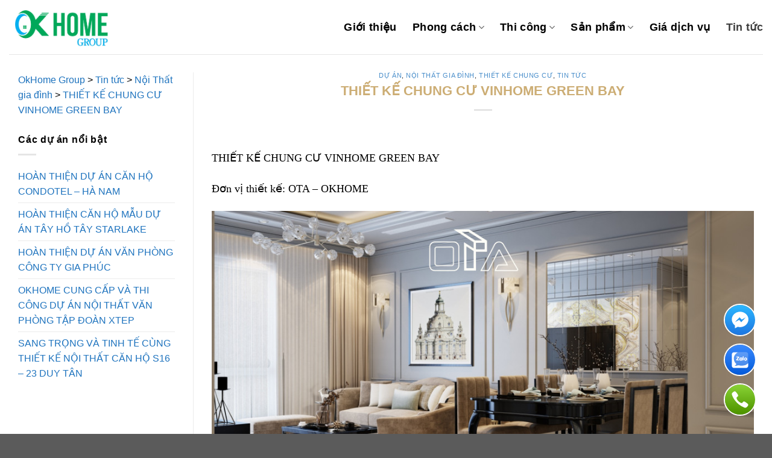

--- FILE ---
content_type: text/html; charset=UTF-8
request_url: https://okhomegroup.vn/thiet-ke-chung-cu-vinhome-green-bay/
body_size: 22603
content:
<!DOCTYPE html>
<!--[if IE 9 ]> <html lang="vi" class="ie9 loading-site no-js"> <![endif]-->
<!--[if IE 8 ]> <html lang="vi" class="ie8 loading-site no-js"> <![endif]-->
<!--[if (gte IE 9)|!(IE)]><!--><html lang="vi" class="loading-site no-js"> <!--<![endif]-->
<head><script>if(navigator.userAgent.match(/MSIE|Internet Explorer/i)||navigator.userAgent.match(/Trident\/7\..*?rv:11/i)){var href=document.location.href;if(!href.match(/[?&]nowprocket/)){if(href.indexOf("?")==-1){if(href.indexOf("#")==-1){document.location.href=href+"?nowprocket=1"}else{document.location.href=href.replace("#","?nowprocket=1#")}}else{if(href.indexOf("#")==-1){document.location.href=href+"&nowprocket=1"}else{document.location.href=href.replace("#","&nowprocket=1#")}}}}</script><script>class RocketLazyLoadScripts{constructor(e){this.triggerEvents=e,this.eventOptions={passive:!0},this.userEventListener=this.triggerListener.bind(this),this.delayedScripts={normal:[],async:[],defer:[]},this.allJQueries=[]}_addUserInteractionListener(e){this.triggerEvents.forEach((t=>window.addEventListener(t,e.userEventListener,e.eventOptions)))}_removeUserInteractionListener(e){this.triggerEvents.forEach((t=>window.removeEventListener(t,e.userEventListener,e.eventOptions)))}triggerListener(){this._removeUserInteractionListener(this),this._loadEverythingNow()}async _loadEverythingNow(){this._handleDocumentWrite(),this._registerAllDelayedScripts(),this._preloadAllScripts(),await this._loadScriptsFromList(this.delayedScripts.normal),await this._loadScriptsFromList(this.delayedScripts.defer),await this._loadScriptsFromList(this.delayedScripts.async),await this._triggerDOMContentLoaded(),await this._triggerWindowLoad(),window.dispatchEvent(new Event("rocket-allScriptsLoaded"))}_registerAllDelayedScripts(){document.querySelectorAll("script[type=rocketlazyloadscript]").forEach((e=>{e.hasAttribute("src")?e.hasAttribute("async")&&!1!==e.async?this.delayedScripts.async.push(e):e.hasAttribute("defer")&&!1!==e.defer||"module"===e.getAttribute("data-rocket-type")?this.delayedScripts.defer.push(e):this.delayedScripts.normal.push(e):this.delayedScripts.normal.push(e)}))}async _transformScript(e){return await this._requestAnimFrame(),new Promise((t=>{var n=document.createElement("script");[...e.attributes].forEach((e=>{let t=e.nodeName;"type"!==t&&("data-rocket-type"===t&&(t="type"),n.setAttribute(t,e.nodeValue))})),e.hasAttribute("src")?(n.addEventListener("load",t),n.addEventListener("error",t)):(n.text=e.text,t()),e.parentNode.replaceChild(n,e)}))}async _loadScriptsFromList(e){const t=e.shift();return t?(await this._transformScript(t),this._loadScriptsFromList(e)):Promise.resolve()}_preloadAllScripts(){var e=document.createDocumentFragment();[...this.delayedScripts.normal,...this.delayedScripts.defer,...this.delayedScripts.async].forEach((t=>{const n=t.getAttribute("src");if(n){const t=document.createElement("link");t.href=n,t.rel="preload",t.as="script",e.appendChild(t)}})),document.head.appendChild(e)}_delayEventListeners(){let e={};function t(t,n){!function(t){function n(n){return e[t].eventsToRewrite.indexOf(n)>=0?"rocket-"+n:n}e[t]||(e[t]={originalFunctions:{add:t.addEventListener,remove:t.removeEventListener},eventsToRewrite:[]},t.addEventListener=function(){arguments[0]=n(arguments[0]),e[t].originalFunctions.add.apply(t,arguments)},t.removeEventListener=function(){arguments[0]=n(arguments[0]),e[t].originalFunctions.remove.apply(t,arguments)})}(t),e[t].eventsToRewrite.push(n)}function n(e,t){const n=e[t];Object.defineProperty(e,t,{get:n||function(){},set:n=>{e["rocket"+t]=n}})}t(document,"DOMContentLoaded"),t(window,"DOMContentLoaded"),t(window,"load"),t(window,"pageshow"),t(document,"readystatechange"),n(document,"onreadystatechange"),n(window,"onload"),n(window,"onpageshow")}_delayJQueryReady(e){let t;Object.defineProperty(window,"jQuery",{get:()=>t,set(n){if(n&&n.fn&&!e.allJQueries.includes(n)){n.fn.ready=n.fn.init.prototype.ready=function(t){e.domReadyFired?t.bind(document)(n):document.addEventListener("rocket-DOMContentLoaded",(()=>t.bind(document)(n)))};const t=n.fn.on;n.fn.on=n.fn.init.prototype.on=function(){if(this[0]===window){function e(e){return e.split(" ").map((e=>"load"===e?"rocket-load":e)).join(" ")}"string"==typeof arguments[0]||arguments[0]instanceof String?arguments[0]=e(arguments[0]):"object"==typeof arguments[0]&&Object.keys(arguments[0]).forEach((t=>{delete Object.assign(arguments[0],{[e(t)]:arguments[0][t]})[t]}))}return t.apply(this,arguments),this},e.allJQueries.push(n)}t=n}})}async _triggerDOMContentLoaded(){this.domReadyFired=!0,await this._requestAnimFrame(),document.dispatchEvent(new Event("rocket-DOMContentLoaded")),await this._requestAnimFrame(),window.dispatchEvent(new Event("rocket-DOMContentLoaded")),await this._requestAnimFrame(),document.dispatchEvent(new Event("rocket-readystatechange")),await this._requestAnimFrame(),document.rocketonreadystatechange&&document.rocketonreadystatechange()}async _triggerWindowLoad(){await this._requestAnimFrame(),window.dispatchEvent(new Event("rocket-load")),await this._requestAnimFrame(),window.rocketonload&&window.rocketonload(),await this._requestAnimFrame(),this.allJQueries.forEach((e=>e(window).trigger("rocket-load"))),window.dispatchEvent(new Event("rocket-pageshow")),await this._requestAnimFrame(),window.rocketonpageshow&&window.rocketonpageshow()}_handleDocumentWrite(){const e=new Map;document.write=document.writeln=function(t){const n=document.currentScript,r=document.createRange(),i=n.parentElement;let o=e.get(n);void 0===o&&(o=n.nextSibling,e.set(n,o));const a=document.createDocumentFragment();r.setStart(a,0),a.appendChild(r.createContextualFragment(t)),i.insertBefore(a,o)}}async _requestAnimFrame(){return new Promise((e=>requestAnimationFrame(e)))}static run(){const e=new RocketLazyLoadScripts(["keydown","mouseover","touchmove","touchstart","wheel"]);e._delayEventListeners(),e._delayJQueryReady(e),e._addUserInteractionListener(e)}}RocketLazyLoadScripts.run();
</script>
	<meta charset="UTF-8" />
	<link rel="profile" href="http://gmpg.org/xfn/11" />
	<link rel="pingback" href="https://okhomegroup.vn/xmlrpc.php" />

					<script type="rocketlazyloadscript">document.documentElement.className = document.documentElement.className + ' yes-js js_active js'</script>
				<script type="rocketlazyloadscript">(function(html){html.className = html.className.replace(/\bno-js\b/,'js')})(document.documentElement);</script>
<meta name='robots' content='index, follow, max-image-preview:large, max-snippet:-1, max-video-preview:-1' />
<meta name="viewport" content="width=device-width, initial-scale=1, maximum-scale=1" />
	<!-- This site is optimized with the Yoast SEO plugin v16.5 - https://yoast.com/wordpress/plugins/seo/ -->
	<title>THIẾT KẾ CHUNG CƯ VINHOME GREEN BAY - OkHome Group</title><link rel="stylesheet" href="https://okhomegroup.vn/wp-content/cache/min/1/d92a3cf51e2adc1a0f9e7d6c2ae15dff.css" media="all" data-minify="1" />
	<link rel="canonical" href="https://okhomegroup.vn/thiet-ke-chung-cu-vinhome-green-bay/" />
	<meta property="og:locale" content="vi_VN" />
	<meta property="og:type" content="article" />
	<meta property="og:title" content="THIẾT KẾ CHUNG CƯ VINHOME GREEN BAY - OkHome Group" />
	<meta property="og:description" content="THIẾT KẾ CHUNG CƯ VINHOME GREEN BAY Đơn vị thiết kế: OTA &#8211; OKHOME" />
	<meta property="og:url" content="https://okhomegroup.vn/thiet-ke-chung-cu-vinhome-green-bay/" />
	<meta property="og:site_name" content="OkHome Group" />
	<meta property="article:published_time" content="2021-03-04T07:38:07+00:00" />
	<meta property="article:modified_time" content="2021-03-04T07:38:09+00:00" />
	<meta property="og:image" content="https://okhomegroup.vn/wp-content/uploads/2021/03/1-6.jpg" />
	<meta property="og:image:width" content="983" />
	<meta property="og:image:height" content="549" />
	<meta name="twitter:card" content="summary_large_image" />
	<meta name="twitter:label1" content="Được viết bởi" />
	<meta name="twitter:data1" content="okhome@68" />
	<script type="application/ld+json" class="yoast-schema-graph">{"@context":"https://schema.org","@graph":[{"@type":"Organization","@id":"https://okhomegroup.vn/#organization","name":"C\u00f4ng ty TNHH OKHome Vi\u1ec7t Nam","url":"https://okhomegroup.vn/","sameAs":[],"logo":{"@type":"ImageObject","@id":"https://okhomegroup.vn/#logo","inLanguage":"vi","url":"https://okhomegroup.vn/wp-content/uploads/2022/05/logo-okhomegroup.jpg","contentUrl":"https://okhomegroup.vn/wp-content/uploads/2022/05/logo-okhomegroup.jpg","width":500,"height":174,"caption":"C\u00f4ng ty TNHH OKHome Vi\u1ec7t Nam"},"image":{"@id":"https://okhomegroup.vn/#logo"}},{"@type":"WebSite","@id":"https://okhomegroup.vn/#website","url":"https://okhomegroup.vn/","name":"OkHome Group","description":"V\u01b0\u01a1n xa c\u00f9ng b\u1ea1n","publisher":{"@id":"https://okhomegroup.vn/#organization"},"potentialAction":[{"@type":"SearchAction","target":"https://okhomegroup.vn/?s={search_term_string}","query-input":"required name=search_term_string"}],"inLanguage":"vi"},{"@type":"ImageObject","@id":"https://okhomegroup.vn/thiet-ke-chung-cu-vinhome-green-bay/#primaryimage","inLanguage":"vi","url":"https://okhomegroup.vn/wp-content/uploads/2021/03/1-6.jpg","contentUrl":"https://okhomegroup.vn/wp-content/uploads/2021/03/1-6.jpg","width":983,"height":549},{"@type":"WebPage","@id":"https://okhomegroup.vn/thiet-ke-chung-cu-vinhome-green-bay/#webpage","url":"https://okhomegroup.vn/thiet-ke-chung-cu-vinhome-green-bay/","name":"THI\u1ebeT K\u1ebe CHUNG C\u01af VINHOME GREEN BAY - OkHome Group","isPartOf":{"@id":"https://okhomegroup.vn/#website"},"primaryImageOfPage":{"@id":"https://okhomegroup.vn/thiet-ke-chung-cu-vinhome-green-bay/#primaryimage"},"datePublished":"2021-03-04T07:38:07+00:00","dateModified":"2021-03-04T07:38:09+00:00","breadcrumb":{"@id":"https://okhomegroup.vn/thiet-ke-chung-cu-vinhome-green-bay/#breadcrumb"},"inLanguage":"vi","potentialAction":[{"@type":"ReadAction","target":["https://okhomegroup.vn/thiet-ke-chung-cu-vinhome-green-bay/"]}]},{"@type":"BreadcrumbList","@id":"https://okhomegroup.vn/thiet-ke-chung-cu-vinhome-green-bay/#breadcrumb","itemListElement":[{"@type":"ListItem","position":1,"name":"Home","item":"https://okhomegroup.vn/"},{"@type":"ListItem","position":2,"name":"Tin t\u1ee9c","item":"https://okhomegroup.vn/tin-tuc/"},{"@type":"ListItem","position":3,"name":"N\u1ed9i Th\u1ea5t gia \u0111\u00ecnh","item":"https://okhomegroup.vn/tin-tuc/noi-that-gia-dinh/"},{"@type":"ListItem","position":4,"name":"THI\u1ebeT K\u1ebe CHUNG C\u01af VINHOME GREEN BAY"}]},{"@type":"Article","@id":"https://okhomegroup.vn/thiet-ke-chung-cu-vinhome-green-bay/#article","isPartOf":{"@id":"https://okhomegroup.vn/thiet-ke-chung-cu-vinhome-green-bay/#webpage"},"author":{"@id":"https://okhomegroup.vn/#/schema/person/295f04aecf12967a9b21dda20513576a"},"headline":"THI\u1ebeT K\u1ebe CHUNG C\u01af VINHOME GREEN BAY","datePublished":"2021-03-04T07:38:07+00:00","dateModified":"2021-03-04T07:38:09+00:00","mainEntityOfPage":{"@id":"https://okhomegroup.vn/thiet-ke-chung-cu-vinhome-green-bay/#webpage"},"wordCount":24,"commentCount":0,"publisher":{"@id":"https://okhomegroup.vn/#organization"},"image":{"@id":"https://okhomegroup.vn/thiet-ke-chung-cu-vinhome-green-bay/#primaryimage"},"thumbnailUrl":"https://okhomegroup.vn/wp-content/uploads/2021/03/1-6.jpg","articleSection":["D\u1ef0 \u00c1N","N\u1ed9i Th\u1ea5t gia \u0111\u00ecnh","THI\u1ebeT K\u1ebe CHUNG C\u01af","Tin t\u1ee9c"],"inLanguage":"vi","potentialAction":[{"@type":"CommentAction","name":"Comment","target":["https://okhomegroup.vn/thiet-ke-chung-cu-vinhome-green-bay/#respond"]}]},{"@type":"Person","@id":"https://okhomegroup.vn/#/schema/person/295f04aecf12967a9b21dda20513576a","name":"okhome@68","image":{"@type":"ImageObject","@id":"https://okhomegroup.vn/#personlogo","inLanguage":"vi","url":"https://secure.gravatar.com/avatar/c7397ef75404464e78f0faf168b1b62c?s=96&d=mm&r=g","contentUrl":"https://secure.gravatar.com/avatar/c7397ef75404464e78f0faf168b1b62c?s=96&d=mm&r=g","caption":"okhome@68"},"url":"https://okhomegroup.vn/author/okhome68/"}]}</script>
	<!-- / Yoast SEO plugin. -->


<link rel='dns-prefetch' href='//fonts.googleapis.com' />
<link href='https://fonts.gstatic.com' crossorigin rel='preconnect' />
<link rel="alternate" type="application/rss+xml" title="Dòng thông tin OkHome Group &raquo;" href="https://okhomegroup.vn/feed/" />
<link rel="alternate" type="application/rss+xml" title="Dòng phản hồi OkHome Group &raquo;" href="https://okhomegroup.vn/comments/feed/" />
<link rel="alternate" type="application/rss+xml" title="OkHome Group &raquo; THIẾT KẾ CHUNG CƯ VINHOME GREEN BAY Dòng phản hồi" href="https://okhomegroup.vn/thiet-ke-chung-cu-vinhome-green-bay/feed/" />
<style type="text/css">
img.wp-smiley,
img.emoji {
	display: inline !important;
	border: none !important;
	box-shadow: none !important;
	height: 1em !important;
	width: 1em !important;
	margin: 0 0.07em !important;
	vertical-align: -0.1em !important;
	background: none !important;
	padding: 0 !important;
}
</style>
	


<link rel='stylesheet' id='wpforms-gutenberg-form-selector-css'  href='https://okhomegroup.vn/wp-content/plugins/wpforms-lite/assets/css/wpforms-full.min.css?ver=1.7.4.2' type='text/css' media='all' />
<style id='global-styles-inline-css' type='text/css'>
body{--wp--preset--color--black: #000000;--wp--preset--color--cyan-bluish-gray: #abb8c3;--wp--preset--color--white: #ffffff;--wp--preset--color--pale-pink: #f78da7;--wp--preset--color--vivid-red: #cf2e2e;--wp--preset--color--luminous-vivid-orange: #ff6900;--wp--preset--color--luminous-vivid-amber: #fcb900;--wp--preset--color--light-green-cyan: #7bdcb5;--wp--preset--color--vivid-green-cyan: #00d084;--wp--preset--color--pale-cyan-blue: #8ed1fc;--wp--preset--color--vivid-cyan-blue: #0693e3;--wp--preset--color--vivid-purple: #9b51e0;--wp--preset--gradient--vivid-cyan-blue-to-vivid-purple: linear-gradient(135deg,rgba(6,147,227,1) 0%,rgb(155,81,224) 100%);--wp--preset--gradient--light-green-cyan-to-vivid-green-cyan: linear-gradient(135deg,rgb(122,220,180) 0%,rgb(0,208,130) 100%);--wp--preset--gradient--luminous-vivid-amber-to-luminous-vivid-orange: linear-gradient(135deg,rgba(252,185,0,1) 0%,rgba(255,105,0,1) 100%);--wp--preset--gradient--luminous-vivid-orange-to-vivid-red: linear-gradient(135deg,rgba(255,105,0,1) 0%,rgb(207,46,46) 100%);--wp--preset--gradient--very-light-gray-to-cyan-bluish-gray: linear-gradient(135deg,rgb(238,238,238) 0%,rgb(169,184,195) 100%);--wp--preset--gradient--cool-to-warm-spectrum: linear-gradient(135deg,rgb(74,234,220) 0%,rgb(151,120,209) 20%,rgb(207,42,186) 40%,rgb(238,44,130) 60%,rgb(251,105,98) 80%,rgb(254,248,76) 100%);--wp--preset--gradient--blush-light-purple: linear-gradient(135deg,rgb(255,206,236) 0%,rgb(152,150,240) 100%);--wp--preset--gradient--blush-bordeaux: linear-gradient(135deg,rgb(254,205,165) 0%,rgb(254,45,45) 50%,rgb(107,0,62) 100%);--wp--preset--gradient--luminous-dusk: linear-gradient(135deg,rgb(255,203,112) 0%,rgb(199,81,192) 50%,rgb(65,88,208) 100%);--wp--preset--gradient--pale-ocean: linear-gradient(135deg,rgb(255,245,203) 0%,rgb(182,227,212) 50%,rgb(51,167,181) 100%);--wp--preset--gradient--electric-grass: linear-gradient(135deg,rgb(202,248,128) 0%,rgb(113,206,126) 100%);--wp--preset--gradient--midnight: linear-gradient(135deg,rgb(2,3,129) 0%,rgb(40,116,252) 100%);--wp--preset--duotone--dark-grayscale: url('#wp-duotone-dark-grayscale');--wp--preset--duotone--grayscale: url('#wp-duotone-grayscale');--wp--preset--duotone--purple-yellow: url('#wp-duotone-purple-yellow');--wp--preset--duotone--blue-red: url('#wp-duotone-blue-red');--wp--preset--duotone--midnight: url('#wp-duotone-midnight');--wp--preset--duotone--magenta-yellow: url('#wp-duotone-magenta-yellow');--wp--preset--duotone--purple-green: url('#wp-duotone-purple-green');--wp--preset--duotone--blue-orange: url('#wp-duotone-blue-orange');--wp--preset--font-size--small: 13px;--wp--preset--font-size--medium: 20px;--wp--preset--font-size--large: 36px;--wp--preset--font-size--x-large: 42px;}.has-black-color{color: var(--wp--preset--color--black) !important;}.has-cyan-bluish-gray-color{color: var(--wp--preset--color--cyan-bluish-gray) !important;}.has-white-color{color: var(--wp--preset--color--white) !important;}.has-pale-pink-color{color: var(--wp--preset--color--pale-pink) !important;}.has-vivid-red-color{color: var(--wp--preset--color--vivid-red) !important;}.has-luminous-vivid-orange-color{color: var(--wp--preset--color--luminous-vivid-orange) !important;}.has-luminous-vivid-amber-color{color: var(--wp--preset--color--luminous-vivid-amber) !important;}.has-light-green-cyan-color{color: var(--wp--preset--color--light-green-cyan) !important;}.has-vivid-green-cyan-color{color: var(--wp--preset--color--vivid-green-cyan) !important;}.has-pale-cyan-blue-color{color: var(--wp--preset--color--pale-cyan-blue) !important;}.has-vivid-cyan-blue-color{color: var(--wp--preset--color--vivid-cyan-blue) !important;}.has-vivid-purple-color{color: var(--wp--preset--color--vivid-purple) !important;}.has-black-background-color{background-color: var(--wp--preset--color--black) !important;}.has-cyan-bluish-gray-background-color{background-color: var(--wp--preset--color--cyan-bluish-gray) !important;}.has-white-background-color{background-color: var(--wp--preset--color--white) !important;}.has-pale-pink-background-color{background-color: var(--wp--preset--color--pale-pink) !important;}.has-vivid-red-background-color{background-color: var(--wp--preset--color--vivid-red) !important;}.has-luminous-vivid-orange-background-color{background-color: var(--wp--preset--color--luminous-vivid-orange) !important;}.has-luminous-vivid-amber-background-color{background-color: var(--wp--preset--color--luminous-vivid-amber) !important;}.has-light-green-cyan-background-color{background-color: var(--wp--preset--color--light-green-cyan) !important;}.has-vivid-green-cyan-background-color{background-color: var(--wp--preset--color--vivid-green-cyan) !important;}.has-pale-cyan-blue-background-color{background-color: var(--wp--preset--color--pale-cyan-blue) !important;}.has-vivid-cyan-blue-background-color{background-color: var(--wp--preset--color--vivid-cyan-blue) !important;}.has-vivid-purple-background-color{background-color: var(--wp--preset--color--vivid-purple) !important;}.has-black-border-color{border-color: var(--wp--preset--color--black) !important;}.has-cyan-bluish-gray-border-color{border-color: var(--wp--preset--color--cyan-bluish-gray) !important;}.has-white-border-color{border-color: var(--wp--preset--color--white) !important;}.has-pale-pink-border-color{border-color: var(--wp--preset--color--pale-pink) !important;}.has-vivid-red-border-color{border-color: var(--wp--preset--color--vivid-red) !important;}.has-luminous-vivid-orange-border-color{border-color: var(--wp--preset--color--luminous-vivid-orange) !important;}.has-luminous-vivid-amber-border-color{border-color: var(--wp--preset--color--luminous-vivid-amber) !important;}.has-light-green-cyan-border-color{border-color: var(--wp--preset--color--light-green-cyan) !important;}.has-vivid-green-cyan-border-color{border-color: var(--wp--preset--color--vivid-green-cyan) !important;}.has-pale-cyan-blue-border-color{border-color: var(--wp--preset--color--pale-cyan-blue) !important;}.has-vivid-cyan-blue-border-color{border-color: var(--wp--preset--color--vivid-cyan-blue) !important;}.has-vivid-purple-border-color{border-color: var(--wp--preset--color--vivid-purple) !important;}.has-vivid-cyan-blue-to-vivid-purple-gradient-background{background: var(--wp--preset--gradient--vivid-cyan-blue-to-vivid-purple) !important;}.has-light-green-cyan-to-vivid-green-cyan-gradient-background{background: var(--wp--preset--gradient--light-green-cyan-to-vivid-green-cyan) !important;}.has-luminous-vivid-amber-to-luminous-vivid-orange-gradient-background{background: var(--wp--preset--gradient--luminous-vivid-amber-to-luminous-vivid-orange) !important;}.has-luminous-vivid-orange-to-vivid-red-gradient-background{background: var(--wp--preset--gradient--luminous-vivid-orange-to-vivid-red) !important;}.has-very-light-gray-to-cyan-bluish-gray-gradient-background{background: var(--wp--preset--gradient--very-light-gray-to-cyan-bluish-gray) !important;}.has-cool-to-warm-spectrum-gradient-background{background: var(--wp--preset--gradient--cool-to-warm-spectrum) !important;}.has-blush-light-purple-gradient-background{background: var(--wp--preset--gradient--blush-light-purple) !important;}.has-blush-bordeaux-gradient-background{background: var(--wp--preset--gradient--blush-bordeaux) !important;}.has-luminous-dusk-gradient-background{background: var(--wp--preset--gradient--luminous-dusk) !important;}.has-pale-ocean-gradient-background{background: var(--wp--preset--gradient--pale-ocean) !important;}.has-electric-grass-gradient-background{background: var(--wp--preset--gradient--electric-grass) !important;}.has-midnight-gradient-background{background: var(--wp--preset--gradient--midnight) !important;}.has-small-font-size{font-size: var(--wp--preset--font-size--small) !important;}.has-medium-font-size{font-size: var(--wp--preset--font-size--medium) !important;}.has-large-font-size{font-size: var(--wp--preset--font-size--large) !important;}.has-x-large-font-size{font-size: var(--wp--preset--font-size--x-large) !important;}
</style>


<style id='woocommerce-inline-inline-css' type='text/css'>
.woocommerce form .form-row .required { visibility: visible; }
</style>





<link rel='stylesheet' id='flatsome-googlefonts-css'  href='//fonts.googleapis.com/css?family=%3Aregular%2C%2C%2C%2C&#038;display=swap&#038;ver=3.9' type='text/css' media='all' />
<script type="rocketlazyloadscript" data-rocket-type='text/javascript' src='https://okhomegroup.vn/wp-includes/js/jquery/jquery.min.js?ver=3.6.0' id='jquery-core-js' defer></script>
<script type="rocketlazyloadscript" data-rocket-type='text/javascript' src='https://okhomegroup.vn/wp-includes/js/jquery/jquery-migrate.min.js?ver=3.3.2' id='jquery-migrate-js' defer></script>
<link rel="https://api.w.org/" href="https://okhomegroup.vn/wp-json/" /><link rel="alternate" type="application/json" href="https://okhomegroup.vn/wp-json/wp/v2/posts/1164" /><link rel="EditURI" type="application/rsd+xml" title="RSD" href="https://okhomegroup.vn/xmlrpc.php?rsd" />
<link rel="wlwmanifest" type="application/wlwmanifest+xml" href="https://okhomegroup.vn/wp-includes/wlwmanifest.xml" /> 
<meta name="generator" content="WordPress 6.0.11" />
<meta name="generator" content="WooCommerce 6.7.0" />
<link rel='shortlink' href='https://okhomegroup.vn/?p=1164' />
<link rel="alternate" type="application/json+oembed" href="https://okhomegroup.vn/wp-json/oembed/1.0/embed?url=https%3A%2F%2Fokhomegroup.vn%2Fthiet-ke-chung-cu-vinhome-green-bay%2F" />
<link rel="alternate" type="text/xml+oembed" href="https://okhomegroup.vn/wp-json/oembed/1.0/embed?url=https%3A%2F%2Fokhomegroup.vn%2Fthiet-ke-chung-cu-vinhome-green-bay%2F&#038;format=xml" />
<!--[if IE]><link rel="stylesheet" type="text/css" href="https://okhomegroup.vn/wp-content/themes/flatsome/assets/css/ie-fallback.css"><script src="//cdnjs.cloudflare.com/ajax/libs/html5shiv/3.6.1/html5shiv.js"></script><script>var head = document.getElementsByTagName('head')[0],style = document.createElement('style');style.type = 'text/css';style.styleSheet.cssText = ':before,:after{content:none !important';head.appendChild(style);setTimeout(function(){head.removeChild(style);}, 0);</script><script src="https://okhomegroup.vn/wp-content/themes/flatsome/assets/libs/ie-flexibility.js"></script><![endif]-->	<noscript><style>.woocommerce-product-gallery{ opacity: 1 !important; }</style></noscript>
	<link rel="icon" href="https://okhomegroup.vn/wp-content/uploads/2022/08/cropped-iconokhome-32x32.png" sizes="32x32" />
<link rel="icon" href="https://okhomegroup.vn/wp-content/uploads/2022/08/cropped-iconokhome-192x192.png" sizes="192x192" />
<link rel="apple-touch-icon" href="https://okhomegroup.vn/wp-content/uploads/2022/08/cropped-iconokhome-180x180.png" />
<meta name="msapplication-TileImage" content="https://okhomegroup.vn/wp-content/uploads/2022/08/cropped-iconokhome-270x270.png" />
<style id="custom-css" type="text/css">:root {--primary-color: #dd9933;}.full-width .ubermenu-nav, .container, .row{max-width: 2970px}.row.row-collapse{max-width: 2940px}.row.row-small{max-width: 2962.5px}.row.row-large{max-width: 3000px}.header-main{height: 90px}#logo img{max-height: 90px}#logo{width:176px;}.header-bottom{min-height: 10px}.header-top{min-height: 29px}.transparent .header-main{height: 90px}.transparent #logo img{max-height: 90px}.has-transparent + .page-title:first-of-type,.has-transparent + #main > .page-title,.has-transparent + #main > div > .page-title,.has-transparent + #main .page-header-wrapper:first-of-type .page-title{padding-top: 140px;}.header.show-on-scroll,.stuck .header-main{height:72px!important}.stuck #logo img{max-height: 72px!important}.header-bg-color, .header-wrapper {background-color: #ffffff}.header-bottom {background-color: #f1f1f1}.top-bar-nav > li > a{line-height: 27px }.header-main .nav > li > a{line-height: 16px }.stuck .header-main .nav > li > a{line-height: 14px }.header-bottom-nav > li > a{line-height: 34px }@media (max-width: 549px) {.header-main{height: 70px}#logo img{max-height: 70px}}.header-top{background-color:#000000!important;}/* Color */.accordion-title.active, .has-icon-bg .icon .icon-inner,.logo a, .primary.is-underline, .primary.is-link, .badge-outline .badge-inner, .nav-outline > li.active> a,.nav-outline >li.active > a, .cart-icon strong,[data-color='primary'], .is-outline.primary{color: #dd9933;}/* Color !important */[data-text-color="primary"]{color: #dd9933!important;}/* Background Color */[data-text-bg="primary"]{background-color: #dd9933;}/* Background */.scroll-to-bullets a,.featured-title, .label-new.menu-item > a:after, .nav-pagination > li > .current,.nav-pagination > li > span:hover,.nav-pagination > li > a:hover,.has-hover:hover .badge-outline .badge-inner,button[type="submit"], .button.wc-forward:not(.checkout):not(.checkout-button), .button.submit-button, .button.primary:not(.is-outline),.featured-table .title,.is-outline:hover, .has-icon:hover .icon-label,.nav-dropdown-bold .nav-column li > a:hover, .nav-dropdown.nav-dropdown-bold > li > a:hover, .nav-dropdown-bold.dark .nav-column li > a:hover, .nav-dropdown.nav-dropdown-bold.dark > li > a:hover, .is-outline:hover, .tagcloud a:hover,.grid-tools a, input[type='submit']:not(.is-form), .box-badge:hover .box-text, input.button.alt,.nav-box > li > a:hover,.nav-box > li.active > a,.nav-pills > li.active > a ,.current-dropdown .cart-icon strong, .cart-icon:hover strong, .nav-line-bottom > li > a:before, .nav-line-grow > li > a:before, .nav-line > li > a:before,.banner, .header-top, .slider-nav-circle .flickity-prev-next-button:hover svg, .slider-nav-circle .flickity-prev-next-button:hover .arrow, .primary.is-outline:hover, .button.primary:not(.is-outline), input[type='submit'].primary, input[type='submit'].primary, input[type='reset'].button, input[type='button'].primary, .badge-inner{background-color: #dd9933;}/* Border */.nav-vertical.nav-tabs > li.active > a,.scroll-to-bullets a.active,.nav-pagination > li > .current,.nav-pagination > li > span:hover,.nav-pagination > li > a:hover,.has-hover:hover .badge-outline .badge-inner,.accordion-title.active,.featured-table,.is-outline:hover, .tagcloud a:hover,blockquote, .has-border, .cart-icon strong:after,.cart-icon strong,.blockUI:before, .processing:before,.loading-spin, .slider-nav-circle .flickity-prev-next-button:hover svg, .slider-nav-circle .flickity-prev-next-button:hover .arrow, .primary.is-outline:hover{border-color: #dd9933}.nav-tabs > li.active > a{border-top-color: #dd9933}.widget_shopping_cart_content .blockUI.blockOverlay:before { border-left-color: #dd9933 }.woocommerce-checkout-review-order .blockUI.blockOverlay:before { border-left-color: #dd9933 }/* Fill */.slider .flickity-prev-next-button:hover svg,.slider .flickity-prev-next-button:hover .arrow{fill: #dd9933;}.success.is-underline:hover,.success.is-outline:hover,.success{background-color: #000000}.success-color, .success.is-link, .success.is-outline{color: #000000;}.success-border{border-color: #000000!important;}/* Color !important */[data-text-color="success"]{color: #000000!important;}/* Background Color */[data-text-bg="success"]{background-color: #000000;}body{font-size: 100%;}@media screen and (max-width: 549px){body{font-size: 100%;}}body{color: #000000}h1,h2,h3,h4,h5,h6,.heading-font{color: #000000;}.breadcrumbs{text-transform: none;}button,.button{text-transform: none;}.nav > li > a, .links > li > a{text-transform: none;}.section-title span{text-transform: none;}h3.widget-title,span.widget-title{text-transform: none;}.header:not(.transparent) .top-bar-nav > li > a {color: #ffffff;}.header:not(.transparent) .header-nav-main.nav > li > a {color: #000000;}.header:not(.transparent) .header-nav-main.nav > li > a:hover,.header:not(.transparent) .header-nav-main.nav > li.active > a,.header:not(.transparent) .header-nav-main.nav > li.current > a,.header:not(.transparent) .header-nav-main.nav > li > a.active,.header:not(.transparent) .header-nav-main.nav > li > a.current{color: rgba(0,0,0,0.76);}.header-nav-main.nav-line-bottom > li > a:before,.header-nav-main.nav-line-grow > li > a:before,.header-nav-main.nav-line > li > a:before,.header-nav-main.nav-box > li > a:hover,.header-nav-main.nav-box > li.active > a,.header-nav-main.nav-pills > li > a:hover,.header-nav-main.nav-pills > li.active > a{color:#FFF!important;background-color: rgba(0,0,0,0.76);}a{color: #1e73be;}.current .breadcrumb-step, [data-icon-label]:after, .button#place_order,.button.checkout,.checkout-button,.single_add_to_cart_button.button{background-color: #81d742!important }.badge-inner.on-sale{background-color: #dd3333}.badge-inner.new-bubble{background-color: #dd3333}.star-rating span:before,.star-rating:before, .woocommerce-page .star-rating:before, .stars a:hover:after, .stars a.active:after{color: #eeee22}.price del, .product_list_widget del, del .woocommerce-Price-amount { color: #dd3333; }ins .woocommerce-Price-amount { color: #81d742; }@media screen and (min-width: 550px){.products .box-vertical .box-image{min-width: 247px!important;width: 247px!important;}}.page-title-small + main .product-container > .row{padding-top:0;}.label-new.menu-item > a:after{content:"New";}.label-hot.menu-item > a:after{content:"Hot";}.label-sale.menu-item > a:after{content:"Sale";}.label-popular.menu-item > a:after{content:"Popular";}</style><style id="tt-easy-google-font-styles" type="text/css">p { color: #000000; font-family: 'sans-serif'; font-size: 18px; font-style: normal; font-weight: 400; text-transform: none; }
h1 { color: #ccad74; font-family: 'Helvetica'; font-size: 22px; font-style: normal; font-weight: 700; }
h2 { color: #00b8f1; font-family: 'Helvetica'; font-size: 20px; font-style: normal; font-weight: 400; }
h3 { color: #000000; font-family: 'Helvetica'; font-size: 18px; font-style: normal; font-weight: 400; }
h4 { color: #000000; font-family: 'Helvetica'; font-size: 18px; font-style: normal; font-weight: 400; }
h5 { color: #000000; font-family: 'Helvetica'; font-size: 18px; font-style: normal; font-weight: 400; }
h6 { color: #000000; font-family: 'Helvetica'; font-size: 18px; font-style: normal; font-weight: 400; }
</style><noscript><style id="rocket-lazyload-nojs-css">.rll-youtube-player, [data-lazy-src]{display:none !important;}</style></noscript></head>

<body class="post-template-default single single-post postid-1164 single-format-standard theme-flatsome woocommerce-no-js full-width lightbox nav-dropdown-has-arrow nav-dropdown-has-shadow nav-dropdown-has-border">

<svg xmlns="http://www.w3.org/2000/svg" viewBox="0 0 0 0" width="0" height="0" focusable="false" role="none" style="visibility: hidden; position: absolute; left: -9999px; overflow: hidden;" ><defs><filter id="wp-duotone-dark-grayscale"><feColorMatrix color-interpolation-filters="sRGB" type="matrix" values=" .299 .587 .114 0 0 .299 .587 .114 0 0 .299 .587 .114 0 0 .299 .587 .114 0 0 " /><feComponentTransfer color-interpolation-filters="sRGB" ><feFuncR type="table" tableValues="0 0.49803921568627" /><feFuncG type="table" tableValues="0 0.49803921568627" /><feFuncB type="table" tableValues="0 0.49803921568627" /><feFuncA type="table" tableValues="1 1" /></feComponentTransfer><feComposite in2="SourceGraphic" operator="in" /></filter></defs></svg><svg xmlns="http://www.w3.org/2000/svg" viewBox="0 0 0 0" width="0" height="0" focusable="false" role="none" style="visibility: hidden; position: absolute; left: -9999px; overflow: hidden;" ><defs><filter id="wp-duotone-grayscale"><feColorMatrix color-interpolation-filters="sRGB" type="matrix" values=" .299 .587 .114 0 0 .299 .587 .114 0 0 .299 .587 .114 0 0 .299 .587 .114 0 0 " /><feComponentTransfer color-interpolation-filters="sRGB" ><feFuncR type="table" tableValues="0 1" /><feFuncG type="table" tableValues="0 1" /><feFuncB type="table" tableValues="0 1" /><feFuncA type="table" tableValues="1 1" /></feComponentTransfer><feComposite in2="SourceGraphic" operator="in" /></filter></defs></svg><svg xmlns="http://www.w3.org/2000/svg" viewBox="0 0 0 0" width="0" height="0" focusable="false" role="none" style="visibility: hidden; position: absolute; left: -9999px; overflow: hidden;" ><defs><filter id="wp-duotone-purple-yellow"><feColorMatrix color-interpolation-filters="sRGB" type="matrix" values=" .299 .587 .114 0 0 .299 .587 .114 0 0 .299 .587 .114 0 0 .299 .587 .114 0 0 " /><feComponentTransfer color-interpolation-filters="sRGB" ><feFuncR type="table" tableValues="0.54901960784314 0.98823529411765" /><feFuncG type="table" tableValues="0 1" /><feFuncB type="table" tableValues="0.71764705882353 0.25490196078431" /><feFuncA type="table" tableValues="1 1" /></feComponentTransfer><feComposite in2="SourceGraphic" operator="in" /></filter></defs></svg><svg xmlns="http://www.w3.org/2000/svg" viewBox="0 0 0 0" width="0" height="0" focusable="false" role="none" style="visibility: hidden; position: absolute; left: -9999px; overflow: hidden;" ><defs><filter id="wp-duotone-blue-red"><feColorMatrix color-interpolation-filters="sRGB" type="matrix" values=" .299 .587 .114 0 0 .299 .587 .114 0 0 .299 .587 .114 0 0 .299 .587 .114 0 0 " /><feComponentTransfer color-interpolation-filters="sRGB" ><feFuncR type="table" tableValues="0 1" /><feFuncG type="table" tableValues="0 0.27843137254902" /><feFuncB type="table" tableValues="0.5921568627451 0.27843137254902" /><feFuncA type="table" tableValues="1 1" /></feComponentTransfer><feComposite in2="SourceGraphic" operator="in" /></filter></defs></svg><svg xmlns="http://www.w3.org/2000/svg" viewBox="0 0 0 0" width="0" height="0" focusable="false" role="none" style="visibility: hidden; position: absolute; left: -9999px; overflow: hidden;" ><defs><filter id="wp-duotone-midnight"><feColorMatrix color-interpolation-filters="sRGB" type="matrix" values=" .299 .587 .114 0 0 .299 .587 .114 0 0 .299 .587 .114 0 0 .299 .587 .114 0 0 " /><feComponentTransfer color-interpolation-filters="sRGB" ><feFuncR type="table" tableValues="0 0" /><feFuncG type="table" tableValues="0 0.64705882352941" /><feFuncB type="table" tableValues="0 1" /><feFuncA type="table" tableValues="1 1" /></feComponentTransfer><feComposite in2="SourceGraphic" operator="in" /></filter></defs></svg><svg xmlns="http://www.w3.org/2000/svg" viewBox="0 0 0 0" width="0" height="0" focusable="false" role="none" style="visibility: hidden; position: absolute; left: -9999px; overflow: hidden;" ><defs><filter id="wp-duotone-magenta-yellow"><feColorMatrix color-interpolation-filters="sRGB" type="matrix" values=" .299 .587 .114 0 0 .299 .587 .114 0 0 .299 .587 .114 0 0 .299 .587 .114 0 0 " /><feComponentTransfer color-interpolation-filters="sRGB" ><feFuncR type="table" tableValues="0.78039215686275 1" /><feFuncG type="table" tableValues="0 0.94901960784314" /><feFuncB type="table" tableValues="0.35294117647059 0.47058823529412" /><feFuncA type="table" tableValues="1 1" /></feComponentTransfer><feComposite in2="SourceGraphic" operator="in" /></filter></defs></svg><svg xmlns="http://www.w3.org/2000/svg" viewBox="0 0 0 0" width="0" height="0" focusable="false" role="none" style="visibility: hidden; position: absolute; left: -9999px; overflow: hidden;" ><defs><filter id="wp-duotone-purple-green"><feColorMatrix color-interpolation-filters="sRGB" type="matrix" values=" .299 .587 .114 0 0 .299 .587 .114 0 0 .299 .587 .114 0 0 .299 .587 .114 0 0 " /><feComponentTransfer color-interpolation-filters="sRGB" ><feFuncR type="table" tableValues="0.65098039215686 0.40392156862745" /><feFuncG type="table" tableValues="0 1" /><feFuncB type="table" tableValues="0.44705882352941 0.4" /><feFuncA type="table" tableValues="1 1" /></feComponentTransfer><feComposite in2="SourceGraphic" operator="in" /></filter></defs></svg><svg xmlns="http://www.w3.org/2000/svg" viewBox="0 0 0 0" width="0" height="0" focusable="false" role="none" style="visibility: hidden; position: absolute; left: -9999px; overflow: hidden;" ><defs><filter id="wp-duotone-blue-orange"><feColorMatrix color-interpolation-filters="sRGB" type="matrix" values=" .299 .587 .114 0 0 .299 .587 .114 0 0 .299 .587 .114 0 0 .299 .587 .114 0 0 " /><feComponentTransfer color-interpolation-filters="sRGB" ><feFuncR type="table" tableValues="0.098039215686275 1" /><feFuncG type="table" tableValues="0 0.66274509803922" /><feFuncB type="table" tableValues="0.84705882352941 0.41960784313725" /><feFuncA type="table" tableValues="1 1" /></feComponentTransfer><feComposite in2="SourceGraphic" operator="in" /></filter></defs></svg>
<a class="skip-link screen-reader-text" href="#main">Skip to content</a>

<div id="wrapper">

	
	<header id="header" class="header has-sticky sticky-jump">
		<div class="header-wrapper">
			<div id="masthead" class="header-main ">
      <div class="header-inner flex-row container logo-left medium-logo-center" role="navigation">

          <!-- Logo -->
          <div id="logo" class="flex-col logo">
            <!-- Header logo -->
<a href="https://okhomegroup.vn/" title="OkHome Group - Vươn xa cùng bạn" rel="home">
    <img width="176" height="90" src="data:image/svg+xml,%3Csvg%20xmlns='http://www.w3.org/2000/svg'%20viewBox='0%200%20176%2090'%3E%3C/svg%3E" class="header_logo header-logo" alt="OkHome Group" data-lazy-src="https://okhomegroup.vn/wp-content/uploads/2022/10/ok-home-chot-don.jpg"/><noscript><img width="176" height="90" src="https://okhomegroup.vn/wp-content/uploads/2022/10/ok-home-chot-don.jpg" class="header_logo header-logo" alt="OkHome Group"/></noscript><img  width="176" height="90" src="data:image/svg+xml,%3Csvg%20xmlns='http://www.w3.org/2000/svg'%20viewBox='0%200%20176%2090'%3E%3C/svg%3E" class="header-logo-dark" alt="OkHome Group" data-lazy-src="https://okhomegroup.vn/wp-content/uploads/2022/07/logo-okhome.png"/><noscript><img  width="176" height="90" src="https://okhomegroup.vn/wp-content/uploads/2022/07/logo-okhome.png" class="header-logo-dark" alt="OkHome Group"/></noscript></a>
          </div>

          <!-- Mobile Left Elements -->
          <div class="flex-col show-for-medium flex-left">
            <ul class="mobile-nav nav nav-left ">
              <li class="nav-icon has-icon">
  		<a href="#" data-open="#main-menu" data-pos="left" data-bg="main-menu-overlay" data-color="dark" class="is-small" aria-label="Menu" aria-controls="main-menu" aria-expanded="false">
		
		  <i class="icon-menu" ></i>
		  <span class="menu-title uppercase hide-for-small">Menu</span>		</a>
	</li>            </ul>
          </div>

          <!-- Left Elements -->
          <div class="flex-col hide-for-medium flex-left
            flex-grow">
            <ul class="header-nav header-nav-main nav nav-left  nav-size-xlarge nav-spacing-xlarge nav-uppercase" >
                          </ul>
          </div>

          <!-- Right Elements -->
          <div class="flex-col hide-for-medium flex-right">
            <ul class="header-nav header-nav-main nav nav-right  nav-size-xlarge nav-spacing-xlarge nav-uppercase">
              <li id="menu-item-24823" class="menu-item menu-item-type-post_type menu-item-object-page menu-item-24823 menu-item-design-default"><a href="https://okhomegroup.vn/gioi-thieu/" class="nav-top-link">Giới thiệu</a></li>
<li id="menu-item-24824" class="menu-item menu-item-type-taxonomy menu-item-object-category menu-item-has-children menu-item-24824 menu-item-design-default has-dropdown"><a href="https://okhomegroup.vn/phong-cach/" class="nav-top-link">Phong cách<i class="icon-angle-down" ></i></a>
<ul class="sub-menu nav-dropdown nav-dropdown-default">
	<li id="menu-item-24826" class="menu-item menu-item-type-taxonomy menu-item-object-category menu-item-24826"><a href="https://okhomegroup.vn/phong-cach/phong-cach-co-dien/">Phong cách cổ điển</a></li>
	<li id="menu-item-24827" class="menu-item menu-item-type-taxonomy menu-item-object-category menu-item-24827"><a href="https://okhomegroup.vn/phong-cach/phong-cach-hien-dai/">Phong cách hiện đại</a></li>
	<li id="menu-item-24825" class="menu-item menu-item-type-taxonomy menu-item-object-category menu-item-24825"><a href="https://okhomegroup.vn/phong-cach/phong-cach-chau-au/">Phong cách châu âu</a></li>
	<li id="menu-item-24831" class="menu-item menu-item-type-taxonomy menu-item-object-category menu-item-24831"><a href="https://okhomegroup.vn/phong-cach/phong-cach-tan-co-dien/">Phong cách tân cổ điển</a></li>
	<li id="menu-item-24833" class="menu-item menu-item-type-taxonomy menu-item-object-category menu-item-24833"><a href="https://okhomegroup.vn/phong-cach/phong-cach-dia-trung-hai/">Phong cách địa trung hải</a></li>
	<li id="menu-item-24834" class="menu-item menu-item-type-taxonomy menu-item-object-category menu-item-24834"><a href="https://okhomegroup.vn/phong-cach/phong-cach-duong-dai/">Phong cách đương đại</a></li>
	<li id="menu-item-24828" class="menu-item menu-item-type-taxonomy menu-item-object-category menu-item-24828"><a href="https://okhomegroup.vn/phong-cach/phong-cach-indochine/">Phong cách Indochine</a></li>
	<li id="menu-item-24832" class="menu-item menu-item-type-taxonomy menu-item-object-category menu-item-24832"><a href="https://okhomegroup.vn/phong-cach/phong-cach-vintage/">Phong cách Vintage</a></li>
	<li id="menu-item-24829" class="menu-item menu-item-type-taxonomy menu-item-object-category menu-item-24829"><a href="https://okhomegroup.vn/phong-cach/phong-cach-luxury/">Phong cách Luxury</a></li>
	<li id="menu-item-24830" class="menu-item menu-item-type-taxonomy menu-item-object-category menu-item-24830"><a href="https://okhomegroup.vn/phong-cach/phong-cach-retro/">Phong cách Retro</a></li>
</ul>
</li>
<li id="menu-item-24835" class="menu-item menu-item-type-taxonomy menu-item-object-category menu-item-has-children menu-item-24835 menu-item-design-default has-dropdown"><a href="https://okhomegroup.vn/thi-cong/" class="nav-top-link">Thi công<i class="icon-angle-down" ></i></a>
<ul class="sub-menu nav-dropdown nav-dropdown-default">
	<li id="menu-item-24838" class="menu-item menu-item-type-taxonomy menu-item-object-category menu-item-24838"><a href="https://okhomegroup.vn/thi-cong/noi-that-nha-pho/">Nội thất nhà phố</a></li>
	<li id="menu-item-24837" class="menu-item menu-item-type-taxonomy menu-item-object-category menu-item-24837"><a href="https://okhomegroup.vn/thi-cong/noi-that-chung-cu/">Nội thất chung cư</a></li>
	<li id="menu-item-25002" class="menu-item menu-item-type-taxonomy menu-item-object-category menu-item-25002"><a href="https://okhomegroup.vn/thi-cong/noi-that-van-phong/">Nội thất văn phòng</a></li>
	<li id="menu-item-24839" class="menu-item menu-item-type-taxonomy menu-item-object-category menu-item-24839"><a href="https://okhomegroup.vn/thi-cong/noi-that-spa-nha-hang-shop/">Spa, Nhà hàng, Shop</a></li>
	<li id="menu-item-24836" class="menu-item menu-item-type-taxonomy menu-item-object-category menu-item-24836"><a href="https://okhomegroup.vn/thi-cong/noi-that-biet-thu-penthouse-duplex/">Biệt thự &#8211; Penthouse &#8211; Duplex</a></li>
</ul>
</li>
<li id="menu-item-25057" class="menu-item menu-item-type-custom menu-item-object-custom menu-item-has-children menu-item-25057 menu-item-design-default has-dropdown"><a href="#" class="nav-top-link">Sản phẩm<i class="icon-angle-down" ></i></a>
<ul class="sub-menu nav-dropdown nav-dropdown-default">
	<li id="menu-item-25058" class="menu-item menu-item-type-custom menu-item-object-custom menu-item-25058"><a href="https://noithatvanphongok.vn/noi-that-gia-dinh.htm">Nội thất gia đình</a></li>
	<li id="menu-item-25059" class="menu-item menu-item-type-custom menu-item-object-custom menu-item-25059"><a href="https://noithatvanphongok.vn/">Nội thất văn phòng</a></li>
</ul>
</li>
<li id="menu-item-24840" class="menu-item menu-item-type-post_type menu-item-object-page menu-item-24840 menu-item-design-default"><a href="https://okhomegroup.vn/gia-thiet-ke/" class="nav-top-link">Giá dịch vụ</a></li>
<li id="menu-item-24841" class="menu-item menu-item-type-taxonomy menu-item-object-category current-post-ancestor current-menu-parent current-post-parent menu-item-24841 active menu-item-design-default"><a href="https://okhomegroup.vn/tin-tuc/" class="nav-top-link">Tin tức</a></li>
            </ul>
          </div>

          <!-- Mobile Right Elements -->
          <div class="flex-col show-for-medium flex-right">
            <ul class="mobile-nav nav nav-right ">
                          </ul>
          </div>

      </div>
     
            <div class="container"><div class="top-divider full-width"></div></div>
      </div><div id="wide-nav" class="header-bottom wide-nav hide-for-sticky show-for-medium">
    <div class="flex-row container">

            
            
            
                          <div class="flex-col show-for-medium flex-grow">
                  <ul class="nav header-bottom-nav nav-center mobile-nav  nav-spacing-medium nav-uppercase">
                      <li class="header-search-form search-form html relative has-icon">
	<div class="header-search-form-wrapper">
		<div class="searchform-wrapper ux-search-box relative is-normal"><form role="search" method="get" class="searchform" action="https://okhomegroup.vn/">
	<div class="flex-row relative">
						<div class="flex-col flex-grow">
			<label class="screen-reader-text" for="woocommerce-product-search-field-0">Tìm kiếm:</label>
			<input type="search" id="woocommerce-product-search-field-0" class="search-field mb-0" placeholder="Tìm kiếm&hellip;" value="" name="s" />
			<input type="hidden" name="post_type" value="product" />
					</div>
		<div class="flex-col">
			<button type="submit" value="Tìm kiếm" class="ux-search-submit submit-button secondary button icon mb-0" aria-label="Submit">
				<i class="icon-search" ></i>			</button>
		</div>
	</div>
	<div class="live-search-results text-left z-top"></div>
</form>
</div>	</div>
</li>                  </ul>
              </div>
            
    </div>
</div>

<div class="header-bg-container fill"><div class="header-bg-image fill"></div><div class="header-bg-color fill"></div></div>		</div>
	</header>

	
	<main id="main" class="">

<div id="content" class="blog-wrapper blog-single page-wrapper">
	
<div class="row row-large row-divided ">

	<div class="post-sidebar large-3 col">
				<div id="secondary" class="widget-area " role="complementary">
		<aside id="bcn_widget-3" class="widget widget_breadcrumb_navxt"><!-- Breadcrumb NavXT 7.1.0 -->
<span property="itemListElement" typeof="ListItem"><a property="item" typeof="WebPage" title="Go to OkHome Group." href="https://okhomegroup.vn" class="home" ><span property="name">OkHome Group</span></a><meta property="position" content="1"></span> &gt; <span property="itemListElement" typeof="ListItem"><a property="item" typeof="WebPage" title="Go to the Tin tức Chuyên mục archives." href="https://okhomegroup.vn/tin-tuc/" class="taxonomy category" ><span property="name">Tin tức</span></a><meta property="position" content="2"></span> &gt; <span property="itemListElement" typeof="ListItem"><a property="item" typeof="WebPage" title="Go to the Nội Thất gia đình Chuyên mục archives." href="https://okhomegroup.vn/tin-tuc/noi-that-gia-dinh/" class="taxonomy category" ><span property="name">Nội Thất gia đình</span></a><meta property="position" content="3"></span> &gt; <span property="itemListElement" typeof="ListItem"><a property="item" typeof="WebPage" title="Go to THIẾT KẾ CHUNG CƯ VINHOME GREEN BAY." href="https://okhomegroup.vn/thiet-ke-chung-cu-vinhome-green-bay/" class="post post-post current-item" aria-current="page"><span property="name">THIẾT KẾ CHUNG CƯ VINHOME GREEN BAY</span></a><meta property="position" content="4"></span></aside><aside id="nav_menu-3" class="widget widget_nav_menu"><span class="widget-title "><span>Các dự án nổi bật</span></span><div class="is-divider small"></div><div class="menu-side-bab-1-container"><ul id="menu-side-bab-1" class="menu"><li id="menu-item-24342" class="menu-item menu-item-type-post_type menu-item-object-post menu-item-24342"><a href="https://okhomegroup.vn/hoan-thien-du-an-can-ho-condotel-ha-nam/">HOÀN THIỆN DỰ ÁN CĂN HỘ CONDOTEL – HÀ NAM</a></li>
<li id="menu-item-24343" class="menu-item menu-item-type-post_type menu-item-object-post menu-item-24343"><a href="https://okhomegroup.vn/hoan-thien-can-ho-mau-du-an-tay-ho-tay-starlake/">HOÀN THIỆN CĂN HỘ MẪU DỰ ÁN TÂY HỒ TÂY STARLAKE</a></li>
<li id="menu-item-24344" class="menu-item menu-item-type-post_type menu-item-object-post menu-item-24344"><a href="https://okhomegroup.vn/hoan-thien-du-an-van-phong-cong-ty-gia-phuc/">HOÀN THIỆN DỰ ÁN VĂN PHÒNG CÔNG TY GIA PHÚC</a></li>
<li id="menu-item-24345" class="menu-item menu-item-type-post_type menu-item-object-post menu-item-24345"><a href="https://okhomegroup.vn/820-2/">OKHOME CUNG CẤP VÀ THI CÔNG DỰ ÁN NỘI THẤT VĂN PHÒNG TẬP ĐOÀN XTEP</a></li>
<li id="menu-item-24346" class="menu-item menu-item-type-post_type menu-item-object-post menu-item-24346"><a href="https://okhomegroup.vn/sang-trong-va-tinh-te-cung-thiet-ke-noi-that-can-ho-s16-23-duy-tan-2/">SANG TRỌNG VÀ TINH TẾ CÙNG THIẾT KẾ NỘI THẤT CĂN HỘ S16 – 23 DUY TÂN</a></li>
</ul></div></aside></div>
			</div>

	<div class="large-9 col medium-col-first">
		


<article id="post-1164" class="post-1164 post type-post status-publish format-standard has-post-thumbnail hentry category-du-an category-noi-that-gia-dinh category-thiet-ke-chung-cu category-tin-tuc">
	<div class="article-inner ">
		<header class="entry-header">
	<div class="entry-header-text entry-header-text-top text-center">
		<h6 class="entry-category is-xsmall">
	<a href="https://okhomegroup.vn/du-an/" rel="category tag">DỰ ÁN</a>, <a href="https://okhomegroup.vn/tin-tuc/noi-that-gia-dinh/" rel="category tag">Nội Thất gia đình</a>, <a href="https://okhomegroup.vn/thiet-ke-chung-cu/" rel="category tag">THIẾT KẾ CHUNG CƯ</a>, <a href="https://okhomegroup.vn/tin-tuc/" rel="category tag">Tin tức</a></h6>

<h1 class="entry-title">THIẾT KẾ CHUNG CƯ VINHOME GREEN BAY</h1>
<div class="entry-divider is-divider small"></div>

	</div>
				</header>
		<div class="entry-content single-page">

	
<p>THIẾT KẾ CHUNG CƯ VINHOME GREEN BAY</p>



<p>Đơn vị thiết kế: OTA &#8211; OKHOME</p>



<figure class="wp-block-image size-large"><img width="983" height="549" src="data:image/svg+xml,%3Csvg%20xmlns='http://www.w3.org/2000/svg'%20viewBox='0%200%20983%20549'%3E%3C/svg%3E" alt="" class="wp-image-1165" data-lazy-srcset="https://okhomegroup.vn/wp-content/uploads/2021/03/1-6.jpg 983w, https://okhomegroup.vn/wp-content/uploads/2021/03/1-6-510x285.jpg 510w" data-lazy-sizes="(max-width: 983px) 100vw, 983px" data-lazy-src="https://okhomegroup.vn/wp-content/uploads/2021/03/1-6.jpg" /><noscript><img width="983" height="549" src="https://okhomegroup.vn/wp-content/uploads/2021/03/1-6.jpg" alt="" class="wp-image-1165" srcset="https://okhomegroup.vn/wp-content/uploads/2021/03/1-6.jpg 983w, https://okhomegroup.vn/wp-content/uploads/2021/03/1-6-510x285.jpg 510w" sizes="(max-width: 983px) 100vw, 983px" /></noscript></figure>



<figure class="wp-block-image size-large is-resized"><img src="data:image/svg+xml,%3Csvg%20xmlns='http://www.w3.org/2000/svg'%20viewBox='0%200%20579%20329'%3E%3C/svg%3E" alt="" class="wp-image-1166" width="579" height="329" data-lazy-src="https://okhomegroup.vn/wp-content/uploads/2021/03/2-6.jpg"/><noscript><img src="https://okhomegroup.vn/wp-content/uploads/2021/03/2-6.jpg" alt="" class="wp-image-1166" width="579" height="329"/></noscript></figure>



<figure class="wp-block-image size-large is-resized"><img src="data:image/svg+xml,%3Csvg%20xmlns='http://www.w3.org/2000/svg'%20viewBox='0%200%20581%20326'%3E%3C/svg%3E" alt="" class="wp-image-1167" width="581" height="326" data-lazy-src="https://okhomegroup.vn/wp-content/uploads/2021/03/3-6.jpg"/><noscript><img src="https://okhomegroup.vn/wp-content/uploads/2021/03/3-6.jpg" alt="" class="wp-image-1167" width="581" height="326"/></noscript></figure>



<figure class="wp-block-image size-large is-resized"><img src="data:image/svg+xml,%3Csvg%20xmlns='http://www.w3.org/2000/svg'%20viewBox='0%200%20581%20323'%3E%3C/svg%3E" alt="" class="wp-image-1168" width="581" height="323" data-lazy-src="https://okhomegroup.vn/wp-content/uploads/2021/03/4-3.jpg"/><noscript><img src="https://okhomegroup.vn/wp-content/uploads/2021/03/4-3.jpg" alt="" class="wp-image-1168" width="581" height="323"/></noscript></figure>



<figure class="wp-block-image size-large is-resized"><img src="data:image/svg+xml,%3Csvg%20xmlns='http://www.w3.org/2000/svg'%20viewBox='0%200%20574%20321'%3E%3C/svg%3E" alt="" class="wp-image-1169" width="574" height="321" data-lazy-src="https://okhomegroup.vn/wp-content/uploads/2021/03/5.jpg"/><noscript><img src="https://okhomegroup.vn/wp-content/uploads/2021/03/5.jpg" alt="" class="wp-image-1169" width="574" height="321"/></noscript></figure>

	
	<div class="blog-share text-center"><div class="is-divider medium"></div><div class="social-icons share-icons share-row relative" ><a href="whatsapp://send?text=THI%E1%BA%BET%20K%E1%BA%BE%20CHUNG%20C%C6%AF%20VINHOME%20GREEN%20BAY - https://okhomegroup.vn/thiet-ke-chung-cu-vinhome-green-bay/" data-action="share/whatsapp/share" class="icon button circle is-outline tooltip whatsapp show-for-medium" title="Share on WhatsApp"><i class="icon-whatsapp"></i></a><a href="https://www.facebook.com/sharer.php?u=https://okhomegroup.vn/thiet-ke-chung-cu-vinhome-green-bay/" data-label="Facebook" onclick="window.open(this.href,this.title,'width=500,height=500,top=300px,left=300px');  return false;" rel="noopener noreferrer nofollow" target="_blank" class="icon button circle is-outline tooltip facebook" title="Share on Facebook"><i class="icon-facebook" ></i></a><a href="https://twitter.com/share?url=https://okhomegroup.vn/thiet-ke-chung-cu-vinhome-green-bay/" onclick="window.open(this.href,this.title,'width=500,height=500,top=300px,left=300px');  return false;" rel="noopener noreferrer nofollow" target="_blank" class="icon button circle is-outline tooltip twitter" title="Share on Twitter"><i class="icon-twitter" ></i></a><a href="mailto:enteryour@addresshere.com?subject=THI%E1%BA%BET%20K%E1%BA%BE%20CHUNG%20C%C6%AF%20VINHOME%20GREEN%20BAY&amp;body=Check%20this%20out:%20https://okhomegroup.vn/thiet-ke-chung-cu-vinhome-green-bay/" rel="nofollow" class="icon button circle is-outline tooltip email" title="Email to a Friend"><i class="icon-envelop" ></i></a><a href="https://pinterest.com/pin/create/button/?url=https://okhomegroup.vn/thiet-ke-chung-cu-vinhome-green-bay/&amp;media=https://okhomegroup.vn/wp-content/uploads/2021/03/1-6.jpg&amp;description=THI%E1%BA%BET%20K%E1%BA%BE%20CHUNG%20C%C6%AF%20VINHOME%20GREEN%20BAY" onclick="window.open(this.href,this.title,'width=500,height=500,top=300px,left=300px');  return false;" rel="noopener noreferrer nofollow" target="_blank" class="icon button circle is-outline tooltip pinterest" title="Pin on Pinterest"><i class="icon-pinterest" ></i></a><a href="https://www.linkedin.com/shareArticle?mini=true&url=https://okhomegroup.vn/thiet-ke-chung-cu-vinhome-green-bay/&title=THI%E1%BA%BET%20K%E1%BA%BE%20CHUNG%20C%C6%AF%20VINHOME%20GREEN%20BAY" onclick="window.open(this.href,this.title,'width=500,height=500,top=300px,left=300px');  return false;"  rel="noopener noreferrer nofollow" target="_blank" class="icon button circle is-outline tooltip linkedin" title="Share on LinkedIn"><i class="icon-linkedin" ></i></a></div></div></div>

	<footer class="entry-meta text-center">
		This entry was posted in <a href="https://okhomegroup.vn/du-an/" rel="category tag">DỰ ÁN</a>, <a href="https://okhomegroup.vn/tin-tuc/noi-that-gia-dinh/" rel="category tag">Nội Thất gia đình</a>, <a href="https://okhomegroup.vn/thiet-ke-chung-cu/" rel="category tag">THIẾT KẾ CHUNG CƯ</a>, <a href="https://okhomegroup.vn/tin-tuc/" rel="category tag">Tin tức</a>. Bookmark the <a href="https://okhomegroup.vn/thiet-ke-chung-cu-vinhome-green-bay/" title="Permalink to THIẾT KẾ CHUNG CƯ VINHOME GREEN BAY" rel="bookmark">permalink</a>.	</footer>

	<div class="entry-author author-box">
		<div class="flex-row align-top">
			<div class="flex-col mr circle">
				<div class="blog-author-image">
					<img alt='' src="data:image/svg+xml,%3Csvg%20xmlns='http://www.w3.org/2000/svg'%20viewBox='0%200%2090%2090'%3E%3C/svg%3E" data-lazy-srcset='https://secure.gravatar.com/avatar/c7397ef75404464e78f0faf168b1b62c?s=180&#038;d=mm&#038;r=g 2x' class='avatar avatar-90 photo' height='90' width='90' data-lazy-src="https://secure.gravatar.com/avatar/c7397ef75404464e78f0faf168b1b62c?s=90&#038;d=mm&#038;r=g" /><noscript><img alt='' src='https://secure.gravatar.com/avatar/c7397ef75404464e78f0faf168b1b62c?s=90&#038;d=mm&#038;r=g' srcset='https://secure.gravatar.com/avatar/c7397ef75404464e78f0faf168b1b62c?s=180&#038;d=mm&#038;r=g 2x' class='avatar avatar-90 photo' height='90' width='90' /></noscript>				</div>
			</div>
			<div class="flex-col flex-grow">
				<h5 class="author-name uppercase pt-half">
					okhome@68				</h5>
				<p class="author-desc small"></p>
			</div>
		</div>
	</div>

        <nav role="navigation" id="nav-below" class="navigation-post">
	<div class="flex-row next-prev-nav bt bb">
		<div class="flex-col flex-grow nav-prev text-left">
			    <div class="nav-previous"><a href="https://okhomegroup.vn/hay-ton-trong-nguoi-dan-dat-ban-ok-home/" rel="prev"><span class="hide-for-small"><i class="icon-angle-left" ></i></span> HÃY TÔN TRỌNG NGƯỜI DẪN DẮT BẠN | OK HOME</a></div>
		</div>
		<div class="flex-col flex-grow nav-next text-right">
			    <div class="nav-next"><a href="https://okhomegroup.vn/thiet-ke-chuoi-nha-pho-eco-park/" rel="next">THIẾT KẾ CHUỖI NHÀ PHỐ ECO PARK <span class="hide-for-small"><i class="icon-angle-right" ></i></span></a></div>		</div>
	</div>

	    </nav>

    	</div>
</article>




<div id="comments" class="comments-area">

	
	
	
		<div id="respond" class="comment-respond">
		<h3 id="reply-title" class="comment-reply-title">Trả lời <small><a rel="nofollow" id="cancel-comment-reply-link" href="/thiet-ke-chung-cu-vinhome-green-bay/#respond" style="display:none;">Hủy</a></small></h3><form action="https://okhomegroup.vn/wp-comments-post.php" method="post" id="commentform" class="comment-form" novalidate><p class="comment-notes"><span id="email-notes">Email của bạn sẽ không được hiển thị công khai.</span> <span class="required-field-message" aria-hidden="true">Các trường bắt buộc được đánh dấu <span class="required" aria-hidden="true">*</span></span></p><p class="comment-form-comment"><label for="comment">Bình luận <span class="required" aria-hidden="true">*</span></label> <textarea id="comment" name="comment" cols="45" rows="8" maxlength="65525" required></textarea></p><p class="comment-form-author"><label for="author">Tên <span class="required" aria-hidden="true">*</span></label> <input id="author" name="author" type="text" value="" size="30" maxlength="245" required /></p>
<p class="comment-form-email"><label for="email">Email <span class="required" aria-hidden="true">*</span></label> <input id="email" name="email" type="email" value="" size="30" maxlength="100" aria-describedby="email-notes" required /></p>
<p class="comment-form-url"><label for="url">Trang web</label> <input id="url" name="url" type="url" value="" size="30" maxlength="200" /></p>
<p class="comment-form-cookies-consent"><input id="wp-comment-cookies-consent" name="wp-comment-cookies-consent" type="checkbox" value="yes" /> <label for="wp-comment-cookies-consent">Lưu tên của tôi, email, và trang web trong trình duyệt này cho lần bình luận kế tiếp của tôi.</label></p>
<p class="form-submit"><input name="submit" type="submit" id="submit" class="submit" value="Phản hồi" /> <input type='hidden' name='comment_post_ID' value='1164' id='comment_post_ID' />
<input type='hidden' name='comment_parent' id='comment_parent' value='0' />
</p></form>	</div><!-- #respond -->
	
</div>
	</div>

</div>

</div>


</main>

<footer id="footer" class="footer-wrapper">

		<section class="section dark" id="section_2055537813">
		<div class="bg section-bg fill bg-fill bg-loaded bg-loaded" >

			
			
			

		</div>

		<div class="section-content relative">
			

<div class="row"  id="row-1376402732">


	<div id="col-1499841081" class="col medium-4 small-12 large-4"  >
		<div class="col-inner text-left"  >
			
			

	<div class="img has-hover x md-x lg-x y md-y lg-y" id="image_1151121558">
								<div class="img-inner dark" >
			<img width="1152" height="402" src="data:image/svg+xml,%3Csvg%20xmlns='http://www.w3.org/2000/svg'%20viewBox='0%200%201152%20402'%3E%3C/svg%3E" class="attachment-original size-original" alt="logo okhome group" data-lazy-srcset="https://okhomegroup.vn/wp-content/uploads/2022/07/logo-ok-group.png 1152w, https://okhomegroup.vn/wp-content/uploads/2022/07/logo-ok-group-768x268.png 768w" data-lazy-sizes="(max-width: 1152px) 100vw, 1152px" data-lazy-src="https://okhomegroup.vn/wp-content/uploads/2022/07/logo-ok-group.png" /><noscript><img width="1152" height="402" src="https://okhomegroup.vn/wp-content/uploads/2022/07/logo-ok-group.png" class="attachment-original size-original" alt="logo okhome group" srcset="https://okhomegroup.vn/wp-content/uploads/2022/07/logo-ok-group.png 1152w, https://okhomegroup.vn/wp-content/uploads/2022/07/logo-ok-group-768x268.png 768w" sizes="(max-width: 1152px) 100vw, 1152px" /></noscript>						
					</div>
								
<style>
#image_1151121558 {
  width: 100%;
}
</style>
	</div>
	

	<div id="text-2439188676" class="text">
		

<p style="text-align: center;"><strong>Công ty TNHH OKHome Việt Nam </strong></p>
<p style="text-align: center;">Công ty TNHH OKHome Việt Nam là một trong những công ty có thế mạnh và tiềm lực lớn trong lĩnh vực tư vấn và thi công kiến trúc nội thất.</p>
		
<style>
#text-2439188676 {
  text-align: left;
}
</style>
	</div>
	
<p style="text-align: left;">	<div id="text-1511268378" class="text">
		</p>
<p style="text-align: left;"><span style="font-size: 140%;"><strong>ĐĂNG KÝ - TƯ VẤN - BÁO GIÁ</strong></span></p>
		
<style>
#text-1511268378 {
  line-height: 0.75;
  text-align: center;
}
@media (min-width:550px) {
  #text-1511268378 {
    text-align: left;
  }
}
</style>
	</div>
	
	<div id="text-2152767984" class="text">
		
<p style="text-align: left;"><div class="wpforms-container wpforms-container-full" id="wpforms-24350"><form id="wpforms-form-24350" class="wpforms-validate wpforms-form" data-formid="24350" method="post" enctype="multipart/form-data" action="/thiet-ke-chung-cu-vinhome-green-bay/" data-token="d2d0b3f9b85c516dbc1c78866b29679f"><noscript class="wpforms-error-noscript">Please enable JavaScript in your browser to complete this form.</noscript><div class="wpforms-field-container"><div id="wpforms-24350-field_2-container" class="wpforms-field wpforms-field-text" data-field-id="2"><label class="wpforms-field-label" for="wpforms-24350-field_2">Họ tên đầy đủ</label><input type="text" id="wpforms-24350-field_2" class="wpforms-field-large" name="wpforms[fields][2]" ></div><div id="wpforms-24350-field_9-container" class="wpforms-field wpforms-field-email" data-field-id="9"><label class="wpforms-field-label" for="wpforms-24350-field_9">Email <span class="wpforms-required-label">*</span></label><input type="email" id="wpforms-24350-field_9" class="wpforms-field-large wpforms-field-required" name="wpforms[fields][9]" required></div><div id="wpforms-24350-field_8-container" class="wpforms-field wpforms-field-textarea" data-field-id="8"><label class="wpforms-field-label" for="wpforms-24350-field_8">Nội dung tư vấn</label><textarea id="wpforms-24350-field_8" class="wpforms-field-small" name="wpforms[fields][8]" ></textarea></div></div><div class="wpforms-field wpforms-field-hp"><label for="wpforms-24350-field-hp" class="wpforms-field-label">Phone</label><input type="text" name="wpforms[hp]" id="wpforms-24350-field-hp" class="wpforms-field-medium"></div><div class="wpforms-submit-container"><input type="hidden" name="wpforms[id]" value="24350"><input type="hidden" name="wpforms[author]" value="1"><input type="hidden" name="wpforms[post_id]" value="1164"><button type="submit" name="wpforms[submit]" id="wpforms-submit-24350" class="wpforms-submit" data-alt-text="Đang gửi..." data-submit-text="Gửi đi" aria-live="assertive" value="wpforms-submit">Gửi đi</button></div></form></div>  <!-- .wpforms-container --></p>
<p style="text-align: left;">		
<style>
#text-2152767984 {
  line-height: 0.75;
  text-align: left;
}
</style>
	</div>
	</p>

<div class="social-icons follow-icons full-width text-center" ><a href="http://url" target="_blank" data-label="Facebook"  rel="noopener noreferrer nofollow" class="icon primary button circle facebook tooltip" title="Follow on Facebook"><i class="icon-facebook" ></i></a><a href="http://url" target="_blank" rel="noopener noreferrer nofollow" data-label="Instagram" class="icon primary button circle  instagram tooltip" title="Follow on Instagram"><i class="icon-instagram" ></i></a><a href="http://url" target="_blank"  data-label="Twitter"  rel="noopener noreferrer nofollow" class="icon primary button circle  twitter tooltip" title="Follow on Twitter"><i class="icon-twitter" ></i></a><a href="mailto:your@email" data-label="E-mail"  rel="nofollow" class="icon primary button circle  email tooltip" title="Send us an email"><i class="icon-envelop" ></i></a></div>


		</div>
		
<style>
#col-1499841081 > .col-inner {
  margin: 0px 0px -50px 0px;
}
</style>
	</div>

	

	<div id="col-135383665" class="col medium-4 small-12 large-4"  >
		<div class="col-inner text-left"  >
			
			

	<div id="text-2774433839" class="text">
		

<p><strong>THÔNG TIN LIÊN HỆ</strong></p>
		
<style>
#text-2774433839 {
  text-align: left;
}
</style>
	</div>
	
	<div class="ux-menu stack stack-col justify-start ux-menu--divider-solid">
		

	<div class="ux-menu-title flex">
		Địa chỉ: Tầng 2A - Tòa N09B2 - KĐT Dịch Vọng Cầu Giấy - Hà Nội	</div>
	

	<div class="ux-menu-title flex">
		Điện thoại: 0242.2353.888	</div>
	

	<div class="ux-menu-title flex">
		Mail:Okhomevietnam@gmail.com	</div>
	


	</div>
	
<p><iframe loading="lazy" src="about:blank" width="400" height="350" style="border:none;overflow:hidden" scrolling="no" frameborder="0" allowfullscreen="true" allow="autoplay; clipboard-write; encrypted-media; picture-in-picture; web-share" data-rocket-lazyload="fitvidscompatible" data-lazy-src="https://www.facebook.com/plugins/page.php?href=https%3A%2F%2Fwww.facebook.com%2Fokhomevietnam&#038;tabs=timeline&#038;width=400&#038;height=350&#038;small_header=false&#038;adapt_container_width=true&#038;hide_cover=false&#038;show_facepile=true&#038;appId=174622531231055"></iframe><noscript><iframe src="https://www.facebook.com/plugins/page.php?href=https%3A%2F%2Fwww.facebook.com%2Fokhomevietnam&tabs=timeline&width=400&height=350&small_header=false&adapt_container_width=true&hide_cover=false&show_facepile=true&appId=174622531231055" width="400" height="350" style="border:none;overflow:hidden" scrolling="no" frameborder="0" allowfullscreen="true" allow="autoplay; clipboard-write; encrypted-media; picture-in-picture; web-share"></iframe></noscript></p>

		</div>
		
<style>
#col-135383665 > .col-inner {
  margin: 0px 0px -50px 0px;
}
</style>
	</div>

	

	<div id="col-1024587335" class="col medium-4 small-12 large-4"  >
		<div class="col-inner text-left"  >
			
			

	<div id="text-771666652" class="text">
		

<p><strong>CHÍNH SÁCH BẢO BẬT</strong></p>
		
<style>
#text-771666652 {
  text-align: left;
}
</style>
	</div>
	
	<div class="ux-menu stack stack-col justify-start ux-menu--divider-solid">
		

	<div class="ux-menu-link flex menu-item">
		<a class="ux-menu-link__link flex" href="https://okhomegroup.vn"  >
						<span class="ux-menu-link__text">
				Chính sách bảo mật			</span>
		</a>
	</div>
	

	<div class="ux-menu-link flex menu-item">
		<a class="ux-menu-link__link flex" href="https://okhomegroup.vn"  >
						<span class="ux-menu-link__text">
				Chính sách thanh toán			</span>
		</a>
	</div>
	

	<div class="ux-menu-link flex menu-item">
		<a class="ux-menu-link__link flex" href="https://okhomegroup.vn"  >
						<span class="ux-menu-link__text">
				Chính sách đổi trả			</span>
		</a>
	</div>
	

	<div class="ux-menu-link flex menu-item">
		<a class="ux-menu-link__link flex" href="https://okhomegroup.vn"  >
						<span class="ux-menu-link__text">
				Chính sách vận chuyển			</span>
		</a>
	</div>
	


	</div>
	
	<div id="text-2461098644" class="text">
		

<iframe src="about:blank" width="400" height="300" style="border:0;" allowfullscreen="" loading="lazy" referrerpolicy="no-referrer-when-downgrade" data-rocket-lazyload="fitvidscompatible" data-lazy-src="https://www.google.com/maps/embed?pb=!1m18!1m12!1m3!1d1862.0599771155719!2d105.7931434505978!3d21.02788581298532!2m3!1f0!2f0!3f0!3m2!1i1024!2i768!4f13.1!3m3!1m2!1s0x3135ab4586661df7%3A0x4db23779f3c68f79!2sN09B2%20Building!5e0!3m2!1svi!2s!4v1659362062237!5m2!1svi!2s"></iframe><noscript><iframe src="https://www.google.com/maps/embed?pb=!1m18!1m12!1m3!1d1862.0599771155719!2d105.7931434505978!3d21.02788581298532!2m3!1f0!2f0!3f0!3m2!1i1024!2i768!4f13.1!3m3!1m2!1s0x3135ab4586661df7%3A0x4db23779f3c68f79!2sN09B2%20Building!5e0!3m2!1svi!2s!4v1659362062237!5m2!1svi!2s" width="400" height="300" style="border:0;" allowfullscreen="" loading="lazy" referrerpolicy="no-referrer-when-downgrade"></iframe></noscript>
		
<style>
#text-2461098644 {
  font-size: 0.75rem;
  line-height: 0.75;
  text-align: center;
}
</style>
	</div>
	

		</div>
		
<style>
#col-1024587335 > .col-inner {
  margin: 0px 0px -50px 0px;
}
</style>
	</div>

	

</div>

		</div>

		
<style>
#section_2055537813 {
  padding-top: 60px;
  padding-bottom: 60px;
  min-height: 27px;
  background-color: rgb(45, 45, 45);
}
</style>
	</section>
	
<div class="absolute-footer dark medium-text-center text-center">
  <div class="container clearfix">

    
    <div class="footer-primary pull-left">
            <div class="copyright-footer">
        Copyright 2026 © <strong>OKHOME GROUP</strong>      </div>
          </div>
  </div>
</div>
<a href="#top" class="back-to-top button icon invert plain fixed bottom z-1 is-outline circle" id="top-link"><i class="icon-angle-up" ></i></a>

</footer>

</div>

<div id="main-menu" class="mobile-sidebar no-scrollbar mfp-hide">
	<div class="sidebar-menu no-scrollbar ">
		<ul class="nav nav-sidebar nav-vertical nav-uppercase">
			<li class="menu-item menu-item-type-post_type menu-item-object-page menu-item-24823"><a href="https://okhomegroup.vn/gioi-thieu/">Giới thiệu</a></li>
<li class="menu-item menu-item-type-taxonomy menu-item-object-category menu-item-has-children menu-item-24824"><a href="https://okhomegroup.vn/phong-cach/">Phong cách</a>
<ul class="sub-menu nav-sidebar-ul children">
	<li class="menu-item menu-item-type-taxonomy menu-item-object-category menu-item-24826"><a href="https://okhomegroup.vn/phong-cach/phong-cach-co-dien/">Phong cách cổ điển</a></li>
	<li class="menu-item menu-item-type-taxonomy menu-item-object-category menu-item-24827"><a href="https://okhomegroup.vn/phong-cach/phong-cach-hien-dai/">Phong cách hiện đại</a></li>
	<li class="menu-item menu-item-type-taxonomy menu-item-object-category menu-item-24825"><a href="https://okhomegroup.vn/phong-cach/phong-cach-chau-au/">Phong cách châu âu</a></li>
	<li class="menu-item menu-item-type-taxonomy menu-item-object-category menu-item-24831"><a href="https://okhomegroup.vn/phong-cach/phong-cach-tan-co-dien/">Phong cách tân cổ điển</a></li>
	<li class="menu-item menu-item-type-taxonomy menu-item-object-category menu-item-24833"><a href="https://okhomegroup.vn/phong-cach/phong-cach-dia-trung-hai/">Phong cách địa trung hải</a></li>
	<li class="menu-item menu-item-type-taxonomy menu-item-object-category menu-item-24834"><a href="https://okhomegroup.vn/phong-cach/phong-cach-duong-dai/">Phong cách đương đại</a></li>
	<li class="menu-item menu-item-type-taxonomy menu-item-object-category menu-item-24828"><a href="https://okhomegroup.vn/phong-cach/phong-cach-indochine/">Phong cách Indochine</a></li>
	<li class="menu-item menu-item-type-taxonomy menu-item-object-category menu-item-24832"><a href="https://okhomegroup.vn/phong-cach/phong-cach-vintage/">Phong cách Vintage</a></li>
	<li class="menu-item menu-item-type-taxonomy menu-item-object-category menu-item-24829"><a href="https://okhomegroup.vn/phong-cach/phong-cach-luxury/">Phong cách Luxury</a></li>
	<li class="menu-item menu-item-type-taxonomy menu-item-object-category menu-item-24830"><a href="https://okhomegroup.vn/phong-cach/phong-cach-retro/">Phong cách Retro</a></li>
</ul>
</li>
<li class="menu-item menu-item-type-taxonomy menu-item-object-category menu-item-has-children menu-item-24835"><a href="https://okhomegroup.vn/thi-cong/">Thi công</a>
<ul class="sub-menu nav-sidebar-ul children">
	<li class="menu-item menu-item-type-taxonomy menu-item-object-category menu-item-24838"><a href="https://okhomegroup.vn/thi-cong/noi-that-nha-pho/">Nội thất nhà phố</a></li>
	<li class="menu-item menu-item-type-taxonomy menu-item-object-category menu-item-24837"><a href="https://okhomegroup.vn/thi-cong/noi-that-chung-cu/">Nội thất chung cư</a></li>
	<li class="menu-item menu-item-type-taxonomy menu-item-object-category menu-item-25002"><a href="https://okhomegroup.vn/thi-cong/noi-that-van-phong/">Nội thất văn phòng</a></li>
	<li class="menu-item menu-item-type-taxonomy menu-item-object-category menu-item-24839"><a href="https://okhomegroup.vn/thi-cong/noi-that-spa-nha-hang-shop/">Spa, Nhà hàng, Shop</a></li>
	<li class="menu-item menu-item-type-taxonomy menu-item-object-category menu-item-24836"><a href="https://okhomegroup.vn/thi-cong/noi-that-biet-thu-penthouse-duplex/">Biệt thự &#8211; Penthouse &#8211; Duplex</a></li>
</ul>
</li>
<li class="menu-item menu-item-type-custom menu-item-object-custom menu-item-has-children menu-item-25057"><a href="#">Sản phẩm</a>
<ul class="sub-menu nav-sidebar-ul children">
	<li class="menu-item menu-item-type-custom menu-item-object-custom menu-item-25058"><a href="https://noithatvanphongok.vn/noi-that-gia-dinh.htm">Nội thất gia đình</a></li>
	<li class="menu-item menu-item-type-custom menu-item-object-custom menu-item-25059"><a href="https://noithatvanphongok.vn/">Nội thất văn phòng</a></li>
</ul>
</li>
<li class="menu-item menu-item-type-post_type menu-item-object-page menu-item-24840"><a href="https://okhomegroup.vn/gia-thiet-ke/">Giá dịch vụ</a></li>
<li class="menu-item menu-item-type-taxonomy menu-item-object-category current-post-ancestor current-menu-parent current-post-parent menu-item-24841"><a href="https://okhomegroup.vn/tin-tuc/">Tin tức</a></li>
<li class="html header-social-icons ml-0">
	<div class="social-icons follow-icons" ><a href="http://url" target="_blank" data-label="Facebook"  rel="noopener noreferrer nofollow" class="icon plain facebook tooltip" title="Follow on Facebook"><i class="icon-facebook" ></i></a><a href="http://url" target="_blank" rel="noopener noreferrer nofollow" data-label="Instagram" class="icon plain  instagram tooltip" title="Follow on Instagram"><i class="icon-instagram" ></i></a><a href="http://url" target="_blank"  data-label="Twitter"  rel="noopener noreferrer nofollow" class="icon plain  twitter tooltip" title="Follow on Twitter"><i class="icon-twitter" ></i></a><a href="mailto:your@email" data-label="E-mail"  rel="nofollow" class="icon plain  email tooltip" title="Send us an email"><i class="icon-envelop" ></i></a></div></li>		</ul>
	</div>
</div>

<script type="rocketlazyloadscript" data-rocket-type="text/javascript">
if(screen.width <=767){
    }else{
    }
</script>

    



<div class="simple-contact-desktop" style="display: block;">
   <div id="aml_dk_wrap" class="aml_dk-wrap aml_dk-desktop aml_dk-style-gradient-default aml_dk-style-default aml_dk-bottom-right aml_dk-md aml_dk-channel-4" >
      <a target="_blank" href="https://tiepthitute.com" class="aml-powered-by aml-pb-style-gradient-default aml_dk-style-default" style="color: #555; " >Developed by <span class="aml-powered-by-b">Tiepthitute</span></a>
      <div class="aml_dk-flex-container aml-flc-style-gradient-default aml_dk-style-default" style=" background-image: unset;">
                      <div class="aml_dk-flex-item aml-tooltip">
            <a href="https://m.me/okhomevietnam" target="_blank"><div class="aml_dk-channel-facebook"></div></a>
            <span class="aml-text-content aml-tooltiptext">Facebook Messenger</span>
         </div>
                            <div class="aml_dk-flex-item aml-tooltip">
            <a href="https://zalo.me/0242.2353.888" target="_blank" ><div class="aml_dk-channel-zalo"></div></a>
            <span class="aml-text-content aml-tooltiptext">Chat với chúng tôi qua Zalo</span>
         </div>
         
                     <div  class="aml_dk-flex-item aml-tooltip">
            <a href="tel:0242.2353.888" target="_blank"><div class="aml_dk-channel-click_to_call"></div></a>
            <span class="aml-text-content aml-tooltiptext">Gọi ngay</span>
         </div>
                
          
             
          
             
      </div>
      

   </div>
</div>

    <div id="login-form-popup" class="lightbox-content mfp-hide">
            <div class="woocommerce-notices-wrapper"></div>
<div class="account-container lightbox-inner">

	
			<div class="account-login-inner">

				<h3 class="uppercase">Đăng nhập</h3>

				<form class="woocommerce-form woocommerce-form-login login" method="post">

					
					<p class="woocommerce-form-row woocommerce-form-row--wide form-row form-row-wide">
						<label for="username">Tên tài khoản hoặc địa chỉ email&nbsp;<span class="required">*</span></label>
						<input type="text" class="woocommerce-Input woocommerce-Input--text input-text" name="username" id="username" autocomplete="username" value="" />					</p>
					<p class="woocommerce-form-row woocommerce-form-row--wide form-row form-row-wide">
						<label for="password">Mật khẩu&nbsp;<span class="required">*</span></label>
						<input class="woocommerce-Input woocommerce-Input--text input-text" type="password" name="password" id="password" autocomplete="current-password" />
					</p>

					
					<p class="form-row">
						<label class="woocommerce-form__label woocommerce-form__label-for-checkbox woocommerce-form-login__rememberme">
							<input class="woocommerce-form__input woocommerce-form__input-checkbox" name="rememberme" type="checkbox" id="rememberme" value="forever" /> <span>Ghi nhớ mật khẩu</span>
						</label>
						<input type="hidden" id="woocommerce-login-nonce" name="woocommerce-login-nonce" value="f5d4a6daf1" /><input type="hidden" name="_wp_http_referer" value="/thiet-ke-chung-cu-vinhome-green-bay/" />						<button type="submit" class="woocommerce-button button woocommerce-form-login__submit" name="login" value="Đăng nhập">Đăng nhập</button>
					</p>
					<p class="woocommerce-LostPassword lost_password">
						<a href="https://okhomegroup.vn/trang-tai-khoan-cua-toi/lost-password/">Quên mật khẩu?</a>
					</p>

					
				</form>
			</div>

			
</div>

          </div>
  	<script type="rocketlazyloadscript" data-rocket-type="text/javascript">
		(function () {
			var c = document.body.className;
			c = c.replace(/woocommerce-no-js/, 'woocommerce-js');
			document.body.className = c;
		})();
	</script>
	
<script type="rocketlazyloadscript" data-rocket-type='text/javascript' src='https://okhomegroup.vn/wp-content/plugins/yith-woocommerce-wishlist/assets/js/jquery.selectBox.min.js?ver=1.2.0' id='jquery-selectBox-js' defer></script>
<script type="rocketlazyloadscript" data-rocket-type='text/javascript' src='//okhomegroup.vn/wp-content/plugins/woocommerce/assets/js/prettyPhoto/jquery.prettyPhoto.min.js?ver=3.1.6' id='prettyPhoto-js' defer></script>
<script type='text/javascript' id='jquery-yith-wcwl-js-extra'>
/* <![CDATA[ */
var yith_wcwl_l10n = {"ajax_url":"\/wp-admin\/admin-ajax.php","redirect_to_cart":"no","multi_wishlist":"","hide_add_button":"1","enable_ajax_loading":"","ajax_loader_url":"https:\/\/okhomegroup.vn\/wp-content\/plugins\/yith-woocommerce-wishlist\/assets\/images\/ajax-loader-alt.svg","remove_from_wishlist_after_add_to_cart":"1","is_wishlist_responsive":"1","time_to_close_prettyphoto":"3000","fragments_index_glue":".","reload_on_found_variation":"1","mobile_media_query":"768","labels":{"cookie_disabled":"We are sorry, but this feature is available only if cookies on your browser are enabled.","added_to_cart_message":"<div class=\"woocommerce-notices-wrapper\"><div class=\"woocommerce-message\" role=\"alert\">Product added to cart successfully<\/div><\/div>"},"actions":{"add_to_wishlist_action":"add_to_wishlist","remove_from_wishlist_action":"remove_from_wishlist","reload_wishlist_and_adding_elem_action":"reload_wishlist_and_adding_elem","load_mobile_action":"load_mobile","delete_item_action":"delete_item","save_title_action":"save_title","save_privacy_action":"save_privacy","load_fragments":"load_fragments"},"nonce":{"add_to_wishlist_nonce":"72ec0f403c","remove_from_wishlist_nonce":"e7c775fbad","reload_wishlist_and_adding_elem_nonce":"5092345021","load_mobile_nonce":"bcc8b2d777","delete_item_nonce":"dc8ad1c744","save_title_nonce":"4b52bc04cb","save_privacy_nonce":"8fc7547706","load_fragments_nonce":"e5fa2c5d18"}};
/* ]]> */
</script>
<script type="rocketlazyloadscript" data-rocket-type='text/javascript' src='https://okhomegroup.vn/wp-content/plugins/yith-woocommerce-wishlist/assets/js/jquery.yith-wcwl.min.js?ver=3.11.0' id='jquery-yith-wcwl-js' defer></script>
<script type='text/javascript' id='toc-front-js-extra'>
/* <![CDATA[ */
var tocplus = {"visibility_show":"Hi\u1ec7n","visibility_hide":"\u1ea8n","visibility_hide_by_default":"1","width":"Auto"};
/* ]]> */
</script>
<script type="rocketlazyloadscript" data-rocket-type='text/javascript' src='https://okhomegroup.vn/wp-content/plugins/table-of-contents-plus/front.min.js?ver=2106' id='toc-front-js' defer></script>
<script type="rocketlazyloadscript" data-rocket-type='text/javascript' src='https://okhomegroup.vn/wp-content/plugins/woocommerce/assets/js/jquery-blockui/jquery.blockUI.min.js?ver=2.7.0-wc.6.7.0' id='jquery-blockui-js' defer></script>
<script type='text/javascript' id='wc-add-to-cart-js-extra'>
/* <![CDATA[ */
var wc_add_to_cart_params = {"ajax_url":"\/wp-admin\/admin-ajax.php","wc_ajax_url":"\/?wc-ajax=%%endpoint%%","i18n_view_cart":"Xem gi\u1ecf h\u00e0ng","cart_url":"https:\/\/okhomegroup.vn\/trang-gio-hang\/","is_cart":"","cart_redirect_after_add":"no"};
/* ]]> */
</script>
<script type="rocketlazyloadscript" data-rocket-type='text/javascript' src='https://okhomegroup.vn/wp-content/plugins/woocommerce/assets/js/frontend/add-to-cart.min.js?ver=6.7.0' id='wc-add-to-cart-js' defer></script>
<script type="rocketlazyloadscript" data-rocket-type='text/javascript' src='https://okhomegroup.vn/wp-content/plugins/woocommerce/assets/js/js-cookie/js.cookie.min.js?ver=2.1.4-wc.6.7.0' id='js-cookie-js' defer></script>
<script type='text/javascript' id='woocommerce-js-extra'>
/* <![CDATA[ */
var woocommerce_params = {"ajax_url":"\/wp-admin\/admin-ajax.php","wc_ajax_url":"\/?wc-ajax=%%endpoint%%"};
/* ]]> */
</script>
<script type="rocketlazyloadscript" data-rocket-type='text/javascript' src='https://okhomegroup.vn/wp-content/plugins/woocommerce/assets/js/frontend/woocommerce.min.js?ver=6.7.0' id='woocommerce-js' defer></script>
<script type='text/javascript' id='wc-cart-fragments-js-extra'>
/* <![CDATA[ */
var wc_cart_fragments_params = {"ajax_url":"\/wp-admin\/admin-ajax.php","wc_ajax_url":"\/?wc-ajax=%%endpoint%%","cart_hash_key":"wc_cart_hash_8546a226c85ab78ca5e5bed41496d61f","fragment_name":"wc_fragments_8546a226c85ab78ca5e5bed41496d61f","request_timeout":"5000"};
/* ]]> */
</script>
<script type="rocketlazyloadscript" data-rocket-type='text/javascript' src='https://okhomegroup.vn/wp-content/plugins/woocommerce/assets/js/frontend/cart-fragments.min.js?ver=6.7.0' id='wc-cart-fragments-js' defer></script>
<script type="rocketlazyloadscript" data-rocket-type='text/javascript' id='rocket-browser-checker-js-after'>
"use strict";var _createClass=function(){function defineProperties(target,props){for(var i=0;i<props.length;i++){var descriptor=props[i];descriptor.enumerable=descriptor.enumerable||!1,descriptor.configurable=!0,"value"in descriptor&&(descriptor.writable=!0),Object.defineProperty(target,descriptor.key,descriptor)}}return function(Constructor,protoProps,staticProps){return protoProps&&defineProperties(Constructor.prototype,protoProps),staticProps&&defineProperties(Constructor,staticProps),Constructor}}();function _classCallCheck(instance,Constructor){if(!(instance instanceof Constructor))throw new TypeError("Cannot call a class as a function")}var RocketBrowserCompatibilityChecker=function(){function RocketBrowserCompatibilityChecker(options){_classCallCheck(this,RocketBrowserCompatibilityChecker),this.passiveSupported=!1,this._checkPassiveOption(this),this.options=!!this.passiveSupported&&options}return _createClass(RocketBrowserCompatibilityChecker,[{key:"_checkPassiveOption",value:function(self){try{var options={get passive(){return!(self.passiveSupported=!0)}};window.addEventListener("test",null,options),window.removeEventListener("test",null,options)}catch(err){self.passiveSupported=!1}}},{key:"initRequestIdleCallback",value:function(){!1 in window&&(window.requestIdleCallback=function(cb){var start=Date.now();return setTimeout(function(){cb({didTimeout:!1,timeRemaining:function(){return Math.max(0,50-(Date.now()-start))}})},1)}),!1 in window&&(window.cancelIdleCallback=function(id){return clearTimeout(id)})}},{key:"isDataSaverModeOn",value:function(){return"connection"in navigator&&!0===navigator.connection.saveData}},{key:"supportsLinkPrefetch",value:function(){var elem=document.createElement("link");return elem.relList&&elem.relList.supports&&elem.relList.supports("prefetch")&&window.IntersectionObserver&&"isIntersecting"in IntersectionObserverEntry.prototype}},{key:"isSlowConnection",value:function(){return"connection"in navigator&&"effectiveType"in navigator.connection&&("2g"===navigator.connection.effectiveType||"slow-2g"===navigator.connection.effectiveType)}}]),RocketBrowserCompatibilityChecker}();
</script>
<script type='text/javascript' id='rocket-preload-links-js-extra'>
/* <![CDATA[ */
var RocketPreloadLinksConfig = {"excludeUris":"\/(.+\/)?feed\/?.+\/?|\/(?:.+\/)?embed\/|\/trang-thanh-toan\/|\/trang-gio-hang\/|\/trang-tai-khoan-cua-toi\/|\/wc-api\/v(.*)|\/(index\\.php\/)?wp\\-json(\/.*|$)|\/wp-admin\/|\/logout\/|\/wp-login.php","usesTrailingSlash":"1","imageExt":"jpg|jpeg|gif|png|tiff|bmp|webp|avif","fileExt":"jpg|jpeg|gif|png|tiff|bmp|webp|avif|php|pdf|html|htm","siteUrl":"https:\/\/okhomegroup.vn","onHoverDelay":"100","rateThrottle":"3"};
/* ]]> */
</script>
<script type="rocketlazyloadscript" data-rocket-type='text/javascript' id='rocket-preload-links-js-after'>
(function() {
"use strict";var r="function"==typeof Symbol&&"symbol"==typeof Symbol.iterator?function(e){return typeof e}:function(e){return e&&"function"==typeof Symbol&&e.constructor===Symbol&&e!==Symbol.prototype?"symbol":typeof e},e=function(){function i(e,t){for(var n=0;n<t.length;n++){var i=t[n];i.enumerable=i.enumerable||!1,i.configurable=!0,"value"in i&&(i.writable=!0),Object.defineProperty(e,i.key,i)}}return function(e,t,n){return t&&i(e.prototype,t),n&&i(e,n),e}}();function i(e,t){if(!(e instanceof t))throw new TypeError("Cannot call a class as a function")}var t=function(){function n(e,t){i(this,n),this.browser=e,this.config=t,this.options=this.browser.options,this.prefetched=new Set,this.eventTime=null,this.threshold=1111,this.numOnHover=0}return e(n,[{key:"init",value:function(){!this.browser.supportsLinkPrefetch()||this.browser.isDataSaverModeOn()||this.browser.isSlowConnection()||(this.regex={excludeUris:RegExp(this.config.excludeUris,"i"),images:RegExp(".("+this.config.imageExt+")$","i"),fileExt:RegExp(".("+this.config.fileExt+")$","i")},this._initListeners(this))}},{key:"_initListeners",value:function(e){-1<this.config.onHoverDelay&&document.addEventListener("mouseover",e.listener.bind(e),e.listenerOptions),document.addEventListener("mousedown",e.listener.bind(e),e.listenerOptions),document.addEventListener("touchstart",e.listener.bind(e),e.listenerOptions)}},{key:"listener",value:function(e){var t=e.target.closest("a"),n=this._prepareUrl(t);if(null!==n)switch(e.type){case"mousedown":case"touchstart":this._addPrefetchLink(n);break;case"mouseover":this._earlyPrefetch(t,n,"mouseout")}}},{key:"_earlyPrefetch",value:function(t,e,n){var i=this,r=setTimeout(function(){if(r=null,0===i.numOnHover)setTimeout(function(){return i.numOnHover=0},1e3);else if(i.numOnHover>i.config.rateThrottle)return;i.numOnHover++,i._addPrefetchLink(e)},this.config.onHoverDelay);t.addEventListener(n,function e(){t.removeEventListener(n,e,{passive:!0}),null!==r&&(clearTimeout(r),r=null)},{passive:!0})}},{key:"_addPrefetchLink",value:function(i){return this.prefetched.add(i.href),new Promise(function(e,t){var n=document.createElement("link");n.rel="prefetch",n.href=i.href,n.onload=e,n.onerror=t,document.head.appendChild(n)}).catch(function(){})}},{key:"_prepareUrl",value:function(e){if(null===e||"object"!==(void 0===e?"undefined":r(e))||!1 in e||-1===["http:","https:"].indexOf(e.protocol))return null;var t=e.href.substring(0,this.config.siteUrl.length),n=this._getPathname(e.href,t),i={original:e.href,protocol:e.protocol,origin:t,pathname:n,href:t+n};return this._isLinkOk(i)?i:null}},{key:"_getPathname",value:function(e,t){var n=t?e.substring(this.config.siteUrl.length):e;return n.startsWith("/")||(n="/"+n),this._shouldAddTrailingSlash(n)?n+"/":n}},{key:"_shouldAddTrailingSlash",value:function(e){return this.config.usesTrailingSlash&&!e.endsWith("/")&&!this.regex.fileExt.test(e)}},{key:"_isLinkOk",value:function(e){return null!==e&&"object"===(void 0===e?"undefined":r(e))&&(!this.prefetched.has(e.href)&&e.origin===this.config.siteUrl&&-1===e.href.indexOf("?")&&-1===e.href.indexOf("#")&&!this.regex.excludeUris.test(e.href)&&!this.regex.images.test(e.href))}}],[{key:"run",value:function(){"undefined"!=typeof RocketPreloadLinksConfig&&new n(new RocketBrowserCompatibilityChecker({capture:!0,passive:!0}),RocketPreloadLinksConfig).init()}}]),n}();t.run();
}());
</script>
<script type="rocketlazyloadscript" data-rocket-type='text/javascript' src='https://okhomegroup.vn/wp-includes/js/hoverIntent.min.js?ver=1.10.2' id='hoverIntent-js' defer></script>
<script type='text/javascript' id='flatsome-js-js-extra'>
/* <![CDATA[ */
var flatsomeVars = {"ajaxurl":"https:\/\/okhomegroup.vn\/wp-admin\/admin-ajax.php","rtl":"","sticky_height":"72","lightbox":{"close_markup":"<button title=\"%title%\" type=\"button\" class=\"mfp-close\"><svg xmlns=\"http:\/\/www.w3.org\/2000\/svg\" width=\"28\" height=\"28\" viewBox=\"0 0 24 24\" fill=\"none\" stroke=\"currentColor\" stroke-width=\"2\" stroke-linecap=\"round\" stroke-linejoin=\"round\" class=\"feather feather-x\"><line x1=\"18\" y1=\"6\" x2=\"6\" y2=\"18\"><\/line><line x1=\"6\" y1=\"6\" x2=\"18\" y2=\"18\"><\/line><\/svg><\/button>","close_btn_inside":false},"user":{"can_edit_pages":false},"i18n":{"mainMenu":"Main Menu"},"options":{"cookie_notice_version":"1"}};
/* ]]> */
</script>
<script type="rocketlazyloadscript" data-minify="1" data-rocket-type='text/javascript' src='https://okhomegroup.vn/wp-content/cache/min/1/wp-content/themes/flatsome/assets/js/flatsome.js?ver=1659259352' id='flatsome-js-js' defer></script>
<script type="rocketlazyloadscript" data-minify="1" data-rocket-type='text/javascript' src='https://okhomegroup.vn/wp-content/cache/min/1/wp-content/themes/flatsome/inc/integrations/wp-rocket/flatsome-wp-rocket.js?ver=1659259352' id='flatsome-wp-rocket-js' defer></script>
<script type="rocketlazyloadscript" data-minify="1" data-rocket-type='text/javascript' src='https://okhomegroup.vn/wp-content/cache/min/1/wp-content/themes/flatsome/inc/integrations/wc-yith-wishlist/wishlist.js?ver=1659267171' id='flatsome-woocommerce-wishlist-js' defer></script>
<script type="rocketlazyloadscript" data-minify="1" data-rocket-type='text/javascript' src='https://okhomegroup.vn/wp-content/cache/min/1/wp-content/themes/flatsome/inc/extensions/flatsome-instant-page/flatsome-instant-page.js?ver=1659259352' id='flatsome-instant-page-js' defer></script>
<script type="rocketlazyloadscript" data-minify="1" data-rocket-type='text/javascript' src='https://okhomegroup.vn/wp-content/cache/min/1/wp-content/themes/flatsome/inc/extensions/flatsome-live-search/flatsome-live-search.js?ver=1659259352' id='flatsome-live-search-js' defer></script>
<script type="rocketlazyloadscript" data-minify="1" data-rocket-type='text/javascript' src='https://okhomegroup.vn/wp-content/cache/min/1/wp-content/themes/flatsome/assets/js/woocommerce.js?ver=1659259352' id='flatsome-theme-woocommerce-js-js' defer></script>
<script type="rocketlazyloadscript" data-rocket-type='text/javascript' src='https://okhomegroup.vn/wp-includes/js/comment-reply.min.js?ver=6.0.11' id='comment-reply-js' defer></script>
<!--[if IE]>
<script type='text/javascript' src='https://cdn.jsdelivr.net/gh/nuxodin/ie11CustomProperties@4.0.1/ie11CustomProperties.min.js?ver=4.0.1' id='css-vars-polyfill-js'></script>
<![endif]-->
<script type="rocketlazyloadscript" data-rocket-type='text/javascript' src='https://okhomegroup.vn/wp-content/plugins/wpforms-lite/assets/js/jquery.validate.min.js?ver=1.19.3' id='wpforms-validation-js' defer></script>
<script type="rocketlazyloadscript" data-rocket-type='text/javascript' src='https://okhomegroup.vn/wp-content/plugins/wpforms-lite/assets/js/mailcheck.min.js?ver=1.1.2' id='wpforms-mailcheck-js' defer></script>
<script type="rocketlazyloadscript" data-rocket-type='text/javascript' src='https://okhomegroup.vn/wp-content/plugins/wpforms-lite/assets/js/punycode.min.js?ver=1.0.0' id='wpforms-punycode-js' defer></script>
<script type="rocketlazyloadscript" data-rocket-type='text/javascript' src='https://okhomegroup.vn/wp-content/plugins/wpforms-lite/assets/js/wpforms.min.js?ver=1.7.4.2' id='wpforms-js' defer></script>
<script type="rocketlazyloadscript" data-rocket-type='text/javascript'>
/* <![CDATA[ */
var wpforms_settings = {"val_required":"This field is required.","val_email":"Please enter a valid email address.","val_email_suggestion":"Did you mean {suggestion}?","val_email_suggestion_title":"Click to accept this suggestion.","val_email_restricted":"This email address is not allowed.","val_number":"Please enter a valid number.","val_number_positive":"Please enter a valid positive number.","val_confirm":"Field values do not match.","val_checklimit":"You have exceeded the number of allowed selections: {#}.","val_limit_characters":"{count} of {limit} max characters.","val_limit_words":"{count} of {limit} max words.","val_recaptcha_fail_msg":"Google reCAPTCHA verification failed, please try again later.","val_empty_blanks":"Please fill out all blanks.","uuid_cookie":"","locale":"vi","wpforms_plugin_url":"https:\/\/okhomegroup.vn\/wp-content\/plugins\/wpforms-lite\/","gdpr":"","ajaxurl":"https:\/\/okhomegroup.vn\/wp-admin\/admin-ajax.php","mailcheck_enabled":"1","mailcheck_domains":[],"mailcheck_toplevel_domains":["dev"],"is_ssl":"1"}
/* ]]> */
</script>
<script>window.lazyLoadOptions={elements_selector:"img[data-lazy-src],.rocket-lazyload,iframe[data-lazy-src]",data_src:"lazy-src",data_srcset:"lazy-srcset",data_sizes:"lazy-sizes",class_loading:"lazyloading",class_loaded:"lazyloaded",threshold:300,callback_loaded:function(element){if(element.tagName==="IFRAME"&&element.dataset.rocketLazyload=="fitvidscompatible"){if(element.classList.contains("lazyloaded")){if(typeof window.jQuery!="undefined"){if(jQuery.fn.fitVids){jQuery(element).parent().fitVids()}}}}}};window.addEventListener('LazyLoad::Initialized',function(e){var lazyLoadInstance=e.detail.instance;if(window.MutationObserver){var observer=new MutationObserver(function(mutations){var image_count=0;var iframe_count=0;var rocketlazy_count=0;mutations.forEach(function(mutation){for(i=0;i<mutation.addedNodes.length;i++){if(typeof mutation.addedNodes[i].getElementsByTagName!=='function'){continue}
if(typeof mutation.addedNodes[i].getElementsByClassName!=='function'){continue}
images=mutation.addedNodes[i].getElementsByTagName('img');is_image=mutation.addedNodes[i].tagName=="IMG";iframes=mutation.addedNodes[i].getElementsByTagName('iframe');is_iframe=mutation.addedNodes[i].tagName=="IFRAME";rocket_lazy=mutation.addedNodes[i].getElementsByClassName('rocket-lazyload');image_count+=images.length;iframe_count+=iframes.length;rocketlazy_count+=rocket_lazy.length;if(is_image){image_count+=1}
if(is_iframe){iframe_count+=1}}});if(image_count>0||iframe_count>0||rocketlazy_count>0){lazyLoadInstance.update()}});var b=document.getElementsByTagName("body")[0];var config={childList:!0,subtree:!0};observer.observe(b,config)}},!1)</script><script data-no-minify="1" async src="https://okhomegroup.vn/wp-content/plugins/wp-rocket/assets/js/lazyload/16.1/lazyload.min.js"></script>
</body>
</html>

<!-- This website is like a Rocket, isn't it? Performance optimized by WP Rocket. Learn more: https://wp-rocket.me -->